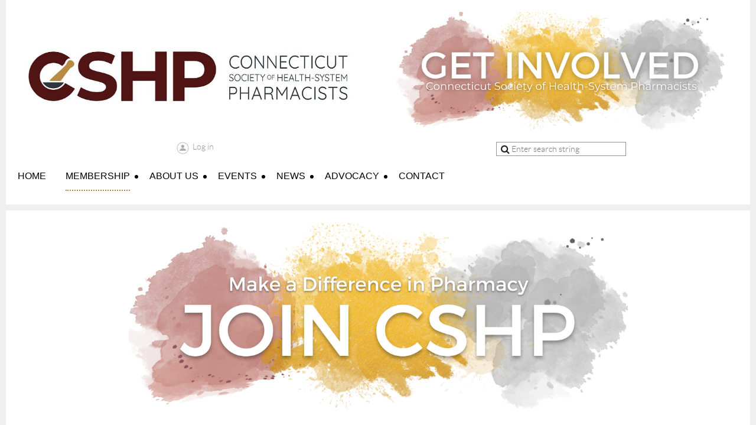

--- FILE ---
content_type: text/html; charset=utf-8
request_url: https://cshponline.org/Join-us
body_size: 13156
content:
<!DOCTYPE html>
<!--[if lt IE 7 ]><html lang="en" class="no-js ie6 "><![endif]-->
<!--[if IE 7 ]><html lang="en" class="no-js ie7 "> <![endif]-->
<!--[if IE 8 ]><html lang="en" class="no-js ie8 "> <![endif]-->
<!--[if IE 9 ]><html lang="en" class="no-js ie9 "><![endif]-->
<!--[if (gt IE 9)|!(IE)]><!--><html lang="en" class="no-js "> <!--<![endif]-->
  <head id="Head1">
		<link rel="stylesheet" type="text/css" href="https://kit-pro.fontawesome.com/releases/latest/css/pro.min.css" />
<meta name="viewport" content="width=device-width, initial-scale=1">
<link href="https://sf.wildapricot.org/BuiltTheme/showcase_teal.v3.0/current/c3a25a53/Styles/combined.css" rel="stylesheet" type="text/css" /><link href="https://cshponline.org/resources/theme/customStyles.css?t=638445610739950000" rel="stylesheet" type="text/css" /><link href="https://cshponline.org/resources/theme/user.css?t=638526870920000000" rel="stylesheet" type="text/css" /><link href="https://live-sf.wildapricot.org/WebUI/built9.12.1-8e232c8/scripts/public/react/index-84b33b4.css" rel="stylesheet" type="text/css" /><link href="https://live-sf.wildapricot.org/WebUI/built9.12.1-8e232c8/css/shared/ui/shared-ui-compiled.css" rel="stylesheet" type="text/css" /><script type="text/javascript" language="javascript" id="idJavaScriptEnvironment">var bonaPage_BuildVer='9.12.1-8e232c8';
var bonaPage_AdminBackendUrl = '/admin/';
var bonaPage_StatRes='https://live-sf.wildapricot.org/WebUI/';
var bonaPage_InternalPageType = { isUndefinedPage : false,isWebPage : true,isAdminPage : false,isDialogPage : false,isSystemPage : false,isErrorPage : false,isError404Page : false };
var bonaPage_PageView = { isAnonymousView : true,isMemberView : false,isAdminView : false };
var WidgetMode = 0;
var bonaPage_IsUserAnonymous = true;
var bonaPage_ThemeVer='c3a25a53638526870920000000638445610739950000'; var bonaPage_ThemeId = 'showcase_teal.v3.0'; var bonaPage_ThemeVersion = '3.0';
var bonaPage_id='1075371'; version_id='';
if (bonaPage_InternalPageType && (bonaPage_InternalPageType.isSystemPage || bonaPage_InternalPageType.isWebPage) && window.self !== window.top) { var success = true; try { var tmp = top.location.href; if (!tmp) { top.location = self.location; } } catch (err) { try { if (self != top) { top.location = self.location; } } catch (err) { try { if (self != top) { top = self; } success = false; } catch (err) { success = false; } } success = false; } if (!success) { window.onload = function() { document.open('text/html', 'replace'); document.write('<ht'+'ml><he'+'ad></he'+'ad><bo'+'dy><h1>Wrong document context!</h1></bo'+'dy></ht'+'ml>'); document.close(); } } }
try { function waMetricsGlobalHandler(args) { if (WA.topWindow.waMetricsOuterGlobalHandler && typeof(WA.topWindow.waMetricsOuterGlobalHandler) === 'function') { WA.topWindow.waMetricsOuterGlobalHandler(args); }}} catch(err) {}
 try { if (parent && parent.BonaPage) parent.BonaPage.implementBonaPage(window); } catch (err) { }
try { document.write('<style type="text/css"> .WaHideIfJSEnabled, .HideIfJSEnabled { display: none; } </style>'); } catch(err) {}
var bonaPage_WebPackRootPath = 'https://live-sf.wildapricot.org/WebUI/built9.12.1-8e232c8/scripts/public/react/';</script><script type="text/javascript" language="javascript" src="https://live-sf.wildapricot.org/WebUI/built9.12.1-8e232c8/scripts/shared/bonapagetop/bonapagetop-compiled.js" id="idBonaPageTop"></script><script type="text/javascript" language="javascript" src="https://live-sf.wildapricot.org/WebUI/built9.12.1-8e232c8/scripts/public/react/index-84b33b4.js" id="ReactPublicJs"></script><script type="text/javascript" language="javascript" src="https://live-sf.wildapricot.org/WebUI/built9.12.1-8e232c8/scripts/shared/ui/shared-ui-compiled.js" id="idSharedJs"></script><script type="text/javascript" language="javascript" src="https://live-sf.wildapricot.org/WebUI/built9.12.1-8e232c8/General.js" id=""></script><script type="text/javascript" language="javascript" src="https://sf.wildapricot.org/BuiltTheme/showcase_teal.v3.0/current/c3a25a53/Scripts/combined.js" id=""></script><title>Membership</title>
<link rel="search" type="application/opensearchdescription+xml" title="cshponline.org" href="/opensearch.ashx" /></head>
  <body id="PAGEID_1075371" class="publicContentView LayoutMain">
<div class="mLayout layoutMain state1" id="mLayout">
<!-- header zone -->
		<div class="zoneHeaderOuter zoneOuter">
			<div class="zoneHeader container_12">
				<div class="zoneHeaderInner zoneInner s1_grid_12 s2_grid_12 s3_grid_12">
<div id="id_Header" data-componentId="Header" class="WaPlaceHolder WaPlaceHolderHeader" style=""><div style="padding-top:0px;"><div id="id_ufLgnUu" data-componentId="ufLgnUu" class="WaLayoutContainerFirst" style=""><table cellspacing="0" cellpadding="0" class="WaLayoutTable" style=""><tr data-componentId="ufLgnUu_row" class="WaLayoutRow"><td id="id_gNyxIQy" data-componentId="gNyxIQy" class="WaLayoutItem" style="width:100%;"></td></tr></table> </div><div id="id_dT4GENY" data-componentId="dT4GENY" class="WaLayoutContainer" style=""><table cellspacing="0" cellpadding="0" class="WaLayoutTable" style=""><tr data-componentId="dT4GENY_row" class="WaLayoutRow"><td id="id_eKtwOpQ" data-componentId="eKtwOpQ" class="WaLayoutItem" style="width:50%;"><div id="id_zlfmWm8" class="WaLayoutPlaceHolder placeHolderContainer" data-componentId="zlfmWm8" style=""><div style=""><div id="id_DWtZGlq" class="WaGadgetFirst WaGadgetSlideshow  gadgetStyleNone" style="" data-componentId="DWtZGlq" ><script language="javascript">

	jq$(function(){

		var imgAmount = jq$('#camera_wrap_DWtZGlq > div').size();
		var cameraNavigation = ( imgAmount <= 1 ) ? false : false,
				cameraAutoAdvance = ( imgAmount <= 1 ) ? false : true;

		jq$('#camera_wrap_DWtZGlq').camera
		(
		  {
			componentId: 'DWtZGlq',
			thumbnails: true,
			loader: 'none',
			fx: 'simpleFade',
			time: (5*1000),
			transPeriod: (750),
			portrait: true,
			randomSlide: false,
			playPause: false,
			pauseOnClick: false,
			thumbnails: false,
			pagination: cameraNavigation,
			navigation: cameraNavigation,
			autoAdvance: cameraAutoAdvance,
			mobileAutoAdvance: cameraAutoAdvance,
			height: '200px'		  }
		);		
	});

</script>

	<div class="camera_wrap camera_charcoal_skin" id="camera_wrap_DWtZGlq">
<div data-link="/" data-src="https://cshponline.org/resources/SiteAlbums/logo/CSHPheader.jpeg" data-target="_blank" data-thumb="https://cshponline.org/resources/SiteAlbums/logo/CSHPheader.jpeg" data-title="">
    </div></div>
</div><div id="id_Y3YQQ4g" class="WaGadgetLast WaGadgetLoginForm  gadgetStyleNone" style="margin-top:0px;margin-right:0px;margin-bottom:0px;" data-componentId="Y3YQQ4g" ><div class="gadgetStyleBody " style=""  data-areaHeight="auto">
<div class="loginContainerWrapper alignCenter">
    <div class="loginContainerInnerWrapper">
      <a id="id_Y3YQQ4g_loginLink" class="loginLink">Log in</a>
      <div id="id_Y3YQQ4g_loginContainer" class="loginContainer orientationHorizontal">
        <div class="loginContainerForm orientationHorizontal oAuthIsfalse">
          <div class="loginContainerShadowBox">
            <form method="post" action="https://cshponline.org/Sys/Login" id="id_Y3YQQ4g_form" class="generalLoginBox"  data-disableInAdminMode="true">
<input type="hidden" name="ReturnUrl" id="id_Y3YQQ4g_returnUrl" value="">
              <input type="hidden" name="CurrentUrl" id="id_Y3YQQ4g_currentUrl" value="/Join-us">
              <input type="hidden" name="browserData" id="id_Y3YQQ4g_browserField">
              <div>
                <div class="loginUserName">
<div class="loginUserNameTextBox">
		<input name="email" type="text" maxlength="100" placeholder="Email"  id="id_Y3YQQ4g_userName" tabindex="1" class="emailTextBoxControl"/>
	</div>
</div><div class="loginPassword">
    <div class="loginPasswordTextBox">
		<div class="password-wrapper">
			<input 
				name="password" 
				type="password" 
placeholder="Password" 
				maxlength="50" 
				id="id_Y3YQQ4g_password" 
				tabindex="2" 
				class="passwordTextBoxControl" 
				autocomplete="off"
			/>
			<i class="fa fa-eye-slash toggle-password" toggle="#id_Y3YQQ4g_password"></i>
		</div>
    </div>
</div>
<script>
  if (!window.__passwordToggleInitialized) {
    window.__passwordToggleInitialized = true;

    $(document).ready(function () {
      $('.toggle-password').each(function () {
        const $icon = $(this);
        const selector = $icon.attr('toggle');
        if (!selector) return;

        const $input = selector.startsWith('#') ? $(selector) : $('#' + selector);
        if (!$input.length) return;

        $icon.on('click', function () {
          try {
            const inputEl = $input[0];
            const currentType = inputEl.getAttribute('type');

            if (currentType === 'password') {
              inputEl.setAttribute('type', 'text');
              $icon.removeClass('fa-eye-slash').addClass('fa-eye');
            } else {
              inputEl.setAttribute('type', 'password');
              $icon.removeClass('fa-eye').addClass('fa-eye-slash');
            }
          } catch (err) {
            console.warn('Password toggle error:', err.message);
          }
        });
      });
    });
  }
</script>
 
    <input id="g-recaptcha-invisible_Y3YQQ4g" name="g-recaptcha-invisible" value="recaptcha" type="hidden"/> 
    <div id="recapcha_placeholder_Y3YQQ4g" style="display:none"></div>
    <span id="idReCaptchaValidator_Y3YQQ4g" errorMessage="Please verify that you are not a robot" style="display:none" validatorType="method" ></span>
    <script>
        $("#idReCaptchaValidator_Y3YQQ4g").on( "wavalidate", function(event, validationResult) {
            if (grecaptcha.getResponse(widgetId_Y3YQQ4g).length == 0){
                grecaptcha.execute(widgetId_Y3YQQ4g);	
                validationResult.shouldStopValidation = true;
                return;
            }

            validationResult.result = true;
        });
  
            var widgetId_Y3YQQ4g;

            var onloadCallback_Y3YQQ4g = function() {
                // Renders the HTML element with id 'recapcha_placeholder_Y3YQQ4g' as a reCAPTCHA widget.
                // The id of the reCAPTCHA widget is assigned to 'widgetId_Y3YQQ4g'.
                widgetId_Y3YQQ4g = grecaptcha.render('recapcha_placeholder_Y3YQQ4g', {
                'sitekey' : '6LfmM_UhAAAAAJSHT-BwkAlQgN0mMViOmaK7oEIV',
                'size': 'invisible',
                'callback': function(){
                    document.getElementById('g-recaptcha-invisible_Y3YQQ4g').form.submit();
                },
                'theme' : 'light'
            });
        };
    </script>
	
    <script src="https://www.google.com/recaptcha/api.js?onload=onloadCallback_Y3YQQ4g&render=explicit" async defer></script>

 <div class="loginAction">
	<input type="submit" onclick="if (!WA.isWidgetMode && !browserInfo.clientCookiesEnabled()) {alert('Warning: browser cookies disabled. Please enable them to use this website.'); return false;}"  name="ctl03$ctl02$loginViewControl$loginControl$Login" value="Log in" id="id_Y3YQQ4g_loginAction"  tabindex="4" class="loginButton loginButtonControl"/>	
</div>  
              </div>
              <div>
                <div class="loginActionRememberMe"><input id="id_Y3YQQ4g_rememberMe" type="checkbox" name="rememberMe" tabindex="3" class="rememberMeCheckboxControl"/><label for="id_Y3YQQ4g_rememberMe">Remember me</label></div><div class="loginPasswordForgot">
		<a rel="nofollow" href="https://cshponline.org/Sys/ResetPasswordRequest">Forgot password</a>
	</div>
</div>
            </form></div>
        </div>
        </div>
    </div>
  </div>
  <script>
    jq$().ready(function() {
      var browserField = document.getElementById('id_Y3YQQ4g' + '_browserField');

      if (browserField) {
        browserField.value = browserInfo.getBrowserCapabilitiesData();
      }

      jq$('#id_Y3YQQ4g' + '_form').FormValidate();
      jq$('.WaGadgetLoginForm form').attr('data-disableInAdminMode', 'false');
    });
    
    jq$(document).ready(function() { new LoginBox({Id:'id_Y3YQQ4g'}); });  
  </script>  
  </div>
</div></div></div></td><td style="" data-componentId="eKtwOpQ_separator" class="WaLayoutSeparator"><div style="width: inherit;"></div></td><td id="id_joJstqr" data-componentId="joJstqr" class="WaLayoutItem" style="width:50%;"><div id="id_CyzFQuf" class="WaLayoutPlaceHolder placeHolderContainer" data-componentId="CyzFQuf" style=""><div style=""><div id="id_GcWFPIL" class="WaGadgetFirst WaGadgetSlideshow  gadgetStyleNone" style="" data-componentId="GcWFPIL" ><script language="javascript">

	jq$(function(){

		var imgAmount = jq$('#camera_wrap_GcWFPIL > div').size();
		var cameraNavigation = ( imgAmount <= 1 ) ? false : false,
				cameraAutoAdvance = ( imgAmount <= 1 ) ? false : true;

		jq$('#camera_wrap_GcWFPIL').camera
		(
		  {
			componentId: 'GcWFPIL',
			thumbnails: true,
			loader: 'none',
			fx: 'simpleFade',
			time: (5*1000),
			transPeriod: (750),
			portrait: true,
			randomSlide: false,
			playPause: false,
			pauseOnClick: false,
			thumbnails: false,
			pagination: cameraNavigation,
			navigation: cameraNavigation,
			autoAdvance: cameraAutoAdvance,
			mobileAutoAdvance: cameraAutoAdvance,
			height: '200px'		  }
		);		
	});

</script>

	<div class="camera_wrap camera_charcoal_skin" id="camera_wrap_GcWFPIL">
<div data-link="/Get-Involved" data-src="https://cshponline.org/resources/SiteAlbums/Home%20Page%20slideshow/GET%20INVOLVED%20CSHP.png" data-target="_self" data-thumb="https://cshponline.org/resources/SiteAlbums/Home%20Page%20slideshow/GET%20INVOLVED%20CSHP.png" data-title="">
    </div><div data-link="/JOIN-CSHP" data-src="https://cshponline.org/resources/SiteAlbums/Home%20Page%20slideshow/JOIN.png" data-target="_self" data-thumb="https://cshponline.org/resources/SiteAlbums/Home%20Page%20slideshow/JOIN.png" data-title="">
    </div><div data-link="/Articles" data-src="https://cshponline.org/resources/SiteAlbums/Home%20Page%20slideshow/PHARM%20NEWS.png" data-target="_self" data-thumb="https://cshponline.org/resources/SiteAlbums/Home%20Page%20slideshow/PHARM%20NEWS.png" data-title="">
    </div><div data-link="mailto:OFFICE@CSHPONLINE.ORG" data-src="https://cshponline.org/resources/SiteAlbums/Home%20Page%20slideshow/SOCIALS.png" data-target="_blank" data-thumb="https://cshponline.org/resources/SiteAlbums/Home%20Page%20slideshow/SOCIALS.png" data-title="">
    </div></div>
</div><div id="id_wJXCbK3" class="WaGadgetLast WaGadgetSiteSearch  gadgetStyleNone" style="" data-componentId="wJXCbK3" ><div class="gadgetStyleBody " style=""  data-areaHeight="auto">
<div class="searchBoxOuter alignCenter">
	<div class="searchBox">
<form method="post" action="https://cshponline.org/Sys/Search" id="id_wJXCbK3_form" class="generalSearchBox"  data-disableInAdminMode="true">
<span class="searchBoxFieldContainer"><input class="searchBoxField" type="text" name="searchString" id="idid_wJXCbK3_searchBox" value="" maxlength="300" autocomplete="off"  placeholder="Enter search string"></span>
<div class="autoSuggestionBox" id="idid_wJXCbK3_resultDiv"></div>
</form></div>
	</div>
	<script type="text/javascript">
		(function(){

			function init()
			{
				var model = {};
				model.gadgetId = 'idid_wJXCbK3';
				model.searchBoxId = 'idid_wJXCbK3_searchBox';
				model.resultDivId = 'idid_wJXCbK3_resultDiv';
				model.selectedTypes = '31';
				model.searchTemplate = 'https://cshponline.org/Sys/Search?q={0}&types={1}&page={2}';
				model.searchActionUrl = '/Sys/Search/DoSearch';
				model.GoToSearchPageTextTemplate = 'Search for &#39;{0}&#39;';
				model.autoSuggest = true;
				var WASiteSearch = new WASiteSearchGadget(model);
			}

			jq$(document).ready(init);
		}) ();
	</script>
</div>
</div></div></div></td></tr></table> </div><div id="id_yOhi7Wr" class="WaGadgetLast WaGadgetMenuHorizontal  menuStyle002" style="" data-componentId="yOhi7Wr" ><div class="menuInner">
	<ul class="firstLevel">
<li class=" ">
	<div class="item">
		<a href="https://cshponline.org/" title="Home"><span>Home</span></a>
</div>
</li>
	
<li class="sel dir">
	<div class="item">
		<a href="https://cshponline.org/Join-us" title="Membership"><span>Membership</span></a>
<ul class="secondLevel">
<li class=" ">
	<div class="item">
		<a href="https://cshponline.org/JOIN-CSHP" title="JOIN CSHP"><span>JOIN CSHP</span></a>
</div>
</li>
	
<li class=" ">
	<div class="item">
		<a href="https://cshponline.org/Member-benefits" title="Member benefits"><span>Member benefits</span></a>
</div>
</li>
	
<li class=" ">
	<div class="item">
		<a href="https://cshponline.org/Election" title="Election"><span>Election</span></a>
</div>
</li>
	
<li class=" ">
	<div class="item">
		<a href="https://cshponline.org/Get-Involved" title="Get Involved"><span>Get Involved</span></a>
</div>
</li>
	
<li class=" ">
	<div class="item">
		<a href="https://cshponline.org/Membership-Survey" title="Membership Survey"><span>Membership Survey</span></a>
</div>
</li>
	
</ul>
</div>
</li>
	
<li class=" dir">
	<div class="item">
		<a href="https://cshponline.org/ABOUT_US" title="About Us"><span>About Us</span></a>
<ul class="secondLevel">
<li class=" ">
	<div class="item">
		<a href="https://cshponline.org/Board-of-Directors" title="Board of Directors"><span>Board of Directors</span></a>
</div>
</li>
	
<li class=" ">
	<div class="item">
		<a href="https://cshponline.org/History" title="History"><span>History</span></a>
</div>
</li>
	
<li class=" ">
	<div class="item">
		<a href="https://cshponline.org/page-1075344" title="Pharmacy Technicians"><span>Pharmacy Technicians</span></a>
</div>
</li>
	
<li class=" ">
	<div class="item">
		<a href="https://cshponline.org/Industry" title="Industry Partners"><span>Industry Partners</span></a>
</div>
</li>
	
<li class=" ">
	<div class="item">
		<a href="https://cshponline.org/Chapters" title="Chapters"><span>Chapters</span></a>
</div>
</li>
	
<li class=" ">
	<div class="item">
		<a href="https://cshponline.org/Diversity-Equity-&amp;-Inclusion" title="Diversity, Equity &amp; Inclusion"><span>Diversity, Equity &amp; Inclusion</span></a>
</div>
</li>
	
</ul>
</div>
</li>
	
<li class=" dir">
	<div class="item">
		<a href="https://cshponline.org/Events" title="Events"><span>Events</span></a>
<ul class="secondLevel">
<li class=" ">
	<div class="item">
		<a href="https://cshponline.org/page-1075394" title="2026 New England Residency Conference"><span>2026 New England Residency Conference</span></a>
</div>
</li>
	
<li class=" ">
	<div class="item">
		<a href="https://cshponline.org/page-1075425" title="2026 Connecticut Compounding Conference"><span>2026 Connecticut Compounding Conference</span></a>
</div>
</li>
	
<li class=" ">
	<div class="item">
		<a href="https://cshponline.org/page-1075424" title="CPA/CSHP Pharmacy Day at the Capital"><span>CPA/CSHP Pharmacy Day at the Capital</span></a>
</div>
</li>
	
<li class=" ">
	<div class="item">
		<a href="https://cshponline.org/2026-holiday" title="2026 CSHP Holiday Party"><span>2026 CSHP Holiday Party</span></a>
</div>
</li>
	
<li class=" ">
	<div class="item">
		<a href="https://cshponline.org/2025-catch-the-wave" title="2025 Catch the Wave"><span>2025 Catch the Wave</span></a>
</div>
</li>
	
<li class=" ">
	<div class="item">
		<a href="https://cshponline.org/The-Great-8" title="2025 The Great Eight"><span>2025 The Great Eight</span></a>
</div>
</li>
	
<li class=" ">
	<div class="item">
		<a href="https://cshponline.org/CE-Events" title="CE Events"><span>CE Events</span></a>
</div>
</li>
	
</ul>
</div>
</li>
	
<li class=" dir">
	<div class="item">
		<a href="https://cshponline.org/Articles" title="News"><span>News</span></a>
<ul class="secondLevel">
<li class=" ">
	<div class="item">
		<a href="https://cshponline.org/Awards" title="Awards"><span>Awards</span></a>
</div>
</li>
	
<li class=" ">
	<div class="item">
		<a href="https://cshponline.org/page-1075352" title="Opportunities"><span>Opportunities</span></a>
</div>
</li>
	
</ul>
</div>
</li>
	
<li class=" dir">
	<div class="item">
		<a href="https://cshponline.org/Advocacy" title="Advocacy"><span>Advocacy</span></a>
<ul class="secondLevel">
<li class=" ">
	<div class="item">
		<a href="https://cshponline.org/page-1075347" title="Updates"><span>Updates</span></a>
</div>
</li>
	
</ul>
</div>
</li>
	
<li class=" ">
	<div class="item">
		<a href="https://cshponline.org/Contact" title="Contact"><span>Contact</span></a>
</div>
</li>
	
</ul>
</div>

<script type="text/javascript">
  if (window.WaMenuHorizontal) { new WaMenuHorizontal({ id: "id_yOhi7Wr" }); }
</script>
</div></div>
</div></div>
			</div>
		</div>
		<div class="zoneHeader1Outer zoneOuter">
			<div class="zoneHeader1 container_12">
				<div class="zoneHeader1Inner zoneInner s1_grid_12 s2_grid_12 s3_grid_12">
					<div class="color"></div>
</div>
			</div>
		</div>
		<div class="zoneHeader2Outer zoneOuter">
			<div class="zoneHeader12 container_12">
				<div class="zoneHeader2Inner zoneInner s1_grid_12 s2_grid_12 s3_grid_12">
<div id="id_Header2" data-componentId="Header2" class="WaPlaceHolder WaPlaceHolderHeader2" style=""><div style=""><div id="id_dwCOS4g" class="WaGadgetOnly WaGadgetContent  gadgetStyleNone" style="" data-componentId="dwCOS4g" ><div class="gadgetStyleBody gadgetContentEditableArea" style="" data-editableArea="0" data-areaHeight="auto">
<div align="center"><img src="/resources/Pictures/Join%20CSHP%20-%20make%20a%20difference%20in%20pharmacy.png" alt="" title="" border="0" width="845" height="317"></div></div>
</div></div>
</div></div>
			</div>
		</div>
		<!-- /header zone -->

<!-- content zone -->
	<div class="zoneContentOuter zoneOuter">
		<div class="zoneContent container_12">
			<div class="zoneContentInner s1_grid_12 s2_grid_12 s3_grid_12 zoneInner zoneRoundedCorners">
<div id="id_Content" data-componentId="Content" class="WaPlaceHolder WaPlaceHolderContent" style=""><div style=""><div id="id_yfP2x4B" data-componentId="yfP2x4B" class="WaLayoutContainerFirst" style=""><table cellspacing="0" cellpadding="0" class="WaLayoutTable" style=""><tr data-componentId="yfP2x4B_row" class="WaLayoutRow"><td id="id_wunqCQY" data-componentId="wunqCQY" class="WaLayoutItem" style="width:33%;"><div id="id_SoxqRIC" class="WaLayoutPlaceHolder placeHolderContainer" data-componentId="SoxqRIC" style=""><div style=""><div id="id_jILF9DB" class="WaGadgetOnly WaGadgetContent  gadgetStyleNone" style="" data-componentId="jILF9DB" ><div class="gadgetStyleBody gadgetContentEditableArea" style="" data-editableArea="0" data-areaHeight="auto">
<p align="center" style="line-height: 27px; margin-top: 1em !important;"><strong><a href="/Member-benefits" target="_blank"><font style="font-size: 24px;"><font color="#9E0B0F" face="Lato">MEMBERSHIP BENEFITS</font></font></a></strong></p>

<p align="center" style="line-height: 27px; margin-top: 1em !important;"><font face="Lato" style="font-size: 16px;"><font><span>&nbsp;<font>&#8226;&nbsp;</font></span>Professional Development&nbsp;<font>&#8226;&nbsp;</font></font><span>Networking<font>&nbsp;<span>&nbsp;<font>&#8226;&nbsp;</font></span><br></font></span><span><span>&nbsp;<font>&#8226;&nbsp;</font></span>Representation&nbsp;<font>&#8226;</font></span><font style="font-family: Lato;">&nbsp;</font><span>Communications/Information<span>&nbsp;<font>&#8226;&nbsp;</font></span><br></span><span><font>&#8226;&nbsp;</font></span>Leadership Opportunities&nbsp;<font>&#8226;&nbsp;</font>Service<span>&nbsp;<font>&#8226;&nbsp;</font></span></font></p>

<p align="center" style="line-height: 27px; margin-bottom: 0px !important;"><font face="Lato"><br></font></p>

<font face="Lato" color="#9e0b0f" style="font-size: 16px;"><div align="center"><a href="/Member-benefits" target="_blank"><font face="Lato" color="#9e0b0f">Click here to learn more about CSHP's many membership benefits!</font></a></div></font><p><br></p></div>
</div></div></div></td><td style="" data-componentId="wunqCQY_separator" class="WaLayoutSeparator"><div style="width: inherit;"></div></td><td id="id_CJGawWT" data-componentId="CJGawWT" class="WaLayoutItem" style="width:33%;"><div id="id_kHBActK" class="WaLayoutPlaceHolder placeHolderContainer" data-componentId="kHBActK" style=""><div style=""><div id="id_VGz1jDL" class="WaGadgetOnly WaGadgetContent  gadgetStyleNone" style="background-color:#E6E6E6;" data-componentId="VGz1jDL" ><div class="gadgetStyleBody gadgetContentEditableArea" style="padding-right:10px;padding-left:10px;" data-editableArea="0" data-areaHeight="auto">
<p align="center" style="line-height: 27px; margin-top: 1em !important;"><font style="font-size: 24px;" color="#9e0b0f"><strong><a href="/ABOUT_US" target="_blank"><font color="#9e0b0f" face="Lato">ABOUT US</font></a></strong></font></p>

<p style="line-height: 27px; margin-top: 1em !important; margin-bottom: 1em !important;" align="center"><font face="Lato">Connecticut Society of Health-System Pharmacists (CSHP) is the organization in Connecticut representing pharmacists, students, technicians, and associates with an interest in health-system pharmacy practice. Our mission is to advocate and support the practice of health-system pharmacy professionals to help people achieve optimal health outcomes.</font></p></div>
</div></div></div></td><td style="" data-componentId="CJGawWT_separator" class="WaLayoutSeparator"><div style="width: inherit;"></div></td><td id="id_j2QuthZ" data-componentId="j2QuthZ" class="WaLayoutItem" style="width:33%;"><div id="id_DIDJoqA" class="WaLayoutPlaceHolder placeHolderContainer" data-componentId="DIDJoqA" style=""><div style=""><div id="id_PXKIKCm" class="WaGadgetOnly WaGadgetContent  gadgetStyleNone" style="" data-componentId="PXKIKCm" ><div class="gadgetStyleBody gadgetContentEditableArea" style="" data-editableArea="0" data-areaHeight="auto">
<p style="line-height: 27px; margin-top: 1em !important;" align="center"><font><span><a href="/Get-Involved" target="_blank"><font><font color="#9E0B0F" face="Lato" style="font-size: 24px;"><strong style="">GET INVOLVED</strong></font></font></a></span></font></p>

<p style="line-height: 27px;" align="center"><font face="Lato" style="font-size: 16px;">T<font>he more involved you are, the greater the benefit of your membership.</font></font></p>

<p style="line-height: 27px;" align="center"><font color="#373737"><span><font color="#000000" face="Lato" style="font-size: 16px;"><span><span style="background-color: rgb(255, 255, 255);">There are many committees &amp; task forces that you may join to help acc<font style="font-size: 16px;">omplish all of CSHP's initiatives and execute a variety of activities.&nbsp;</font></span></span></font></span></font></p>

<p style="line-height: 27px;" align="center"><font><span style=""><font style="font-size: 16px;"><span style=""><span style=""><font style="font-size: 16px;"><a href="/Get-Involved" target="_blank" style=""><font color="#790000" face="Lato">Click here to join a committee or task force!</font></a></font></span></span></font></span></font></p>

<p style="line-height: 24px;"><br></p></div>
</div></div></div></td></tr></table> </div><div id="id_VaMvmsk" class="WaGadget WaGadgetContent  gadgetStyleNone" style="background-color:transparent;" data-componentId="VaMvmsk" ><div class="gadgetStyleBody gadgetContentEditableArea" style="" data-editableArea="0" data-areaHeight="auto">
<div align="center"><a href="/JOIN-CSHP" target="_blank"><strong><font style="font-size: 36px;" color="#9e0b0f">CLICK HERE TO JOIN CSHP!</font></strong></a></div></div>
</div><div id="id_HCgF2DS" class="WaGadget WaGadgetPhotoGallery  gadgetStyleNone" style="" data-componentId="HCgF2DS" ><div class="camera_wrap camera_charcoal_skin" id="idPhotoGalleryGadget_Data_HCgF2DS">
        <div data-link="" data-src="https://cshponline.org/resources/Pictures/2019%20CTW/--%20and%20Hania%20IMG_9820.jpg" data-target="" data-thumb="https://cshponline.org/resources/Pictures/2019%20CTW/--%20and%20Hania%20IMG_9820.jpg" data-title="">
    </div>
<!-- this is a workaround that needs to be changed to js like other theme templates --><div data-link="" data-src="https://cshponline.org/resources/Pictures/2019%20CTW/2020%20Board%20of%20Directors%20IMG_9936.jpg" data-target="" data-thumb="https://cshponline.org/resources/Pictures/2019%20CTW/2020%20Board%20of%20Directors%20IMG_9936.jpg" data-title="">
    </div>
<!-- this is a workaround that needs to be changed to js like other theme templates --><div data-link="" data-src="https://cshponline.org/resources/Pictures/2019%20CTW/2020%20Board%20Sworn%20in%20by%20Casey%20White%20IMG_9936.jpg" data-target="" data-thumb="https://cshponline.org/resources/Pictures/2019%20CTW/2020%20Board%20Sworn%20in%20by%20Casey%20White%20IMG_9936.jpg" data-title="">
    </div>
<!-- this is a workaround that needs to be changed to js like other theme templates --><div data-link="" data-src="https://cshponline.org/resources/Pictures/2019%20CTW/2020%20Pres,%20Pres-elect,%20Immed%20Past%20PresIMG_9919.jpg" data-target="" data-thumb="https://cshponline.org/resources/Pictures/2019%20CTW/2020%20Pres,%20Pres-elect,%20Immed%20Past%20PresIMG_9919.jpg" data-title="">
    </div>
<!-- this is a workaround that needs to be changed to js like other theme templates --><div data-link="" data-src="https://cshponline.org/resources/Pictures/2019%20CTW/Ahrang%20Sagune%20Gianna%20IMG_9743.jpg" data-target="" data-thumb="https://cshponline.org/resources/Pictures/2019%20CTW/Ahrang%20Sagune%20Gianna%20IMG_9743.jpg" data-title="">
    </div>
<!-- this is a workaround that needs to be changed to js like other theme templates --><div data-link="" data-src="https://cshponline.org/resources/Pictures/2019%20CTW/am%20registration%20staff%20IMG_9514.jpg" data-target="" data-thumb="https://cshponline.org/resources/Pictures/2019%20CTW/am%20registration%20staff%20IMG_9514.jpg" data-title="">
    </div>
<!-- this is a workaround that needs to be changed to js like other theme templates --><div data-link="" data-src="https://cshponline.org/resources/Pictures/2019%20CTW/Andrew%20_%20Nick%20IMG_9747.jpg" data-target="" data-thumb="https://cshponline.org/resources/Pictures/2019%20CTW/Andrew%20_%20Nick%20IMG_9747.jpg" data-title="">
    </div>
<!-- this is a workaround that needs to be changed to js like other theme templates --><div data-link="" data-src="https://cshponline.org/resources/Pictures/2019%20CTW/Bay,%20Amanda,%20Momee,%20Tom%20IMG_9621.jpg" data-target="" data-thumb="https://cshponline.org/resources/Pictures/2019%20CTW/Bay,%20Amanda,%20Momee,%20Tom%20IMG_9621.jpg" data-title="">
    </div>
<!-- this is a workaround that needs to be changed to js like other theme templates --><div data-link="" data-src="https://cshponline.org/resources/Pictures/2019%20CTW/Billy%20Nolan%20Pharm%20of%20the%20Year%20IMG_8480.jpg" data-target="" data-thumb="https://cshponline.org/resources/Pictures/2019%20CTW/Billy%20Nolan%20Pharm%20of%20the%20Year%20IMG_8480.jpg" data-title="">
    </div>
<!-- this is a workaround that needs to be changed to js like other theme templates --><div data-link="" data-src="https://cshponline.org/resources/Pictures/2019%20CTW/Bridgeport%20Hospital%20Staff%20IMG_0041.jpg" data-target="" data-thumb="https://cshponline.org/resources/Pictures/2019%20CTW/Bridgeport%20Hospital%20Staff%20IMG_0041.jpg" data-title="">
    </div>
<!-- this is a workaround that needs to be changed to js like other theme templates --><div data-link="" data-src="https://cshponline.org/resources/Pictures/2019%20CTW/Chelsey%20Quinlan%20at%20poster%20IMG_9691.jpg" data-target="" data-thumb="https://cshponline.org/resources/Pictures/2019%20CTW/Chelsey%20Quinlan%20at%20poster%20IMG_9691.jpg" data-title="">
    </div>
<!-- this is a workaround that needs to be changed to js like other theme templates --><div data-link="" data-src="https://cshponline.org/resources/Pictures/2019%20CTW/Colleen%20Teevan%20at%20GG%20on%20professional%20developmentIMG_0067.jpg" data-target="" data-thumb="https://cshponline.org/resources/Pictures/2019%20CTW/Colleen%20Teevan%20at%20GG%20on%20professional%20developmentIMG_0067.jpg" data-title="">
    </div>
<!-- this is a workaround that needs to be changed to js like other theme templates --><div data-link="" data-src="https://cshponline.org/resources/Pictures/2019%20CTW/Connor%20Thrall%20and%20Poster%20IMG_9683.jpg" data-target="" data-thumb="https://cshponline.org/resources/Pictures/2019%20CTW/Connor%20Thrall%20and%20Poster%20IMG_9683.jpg" data-title="">
    </div>
<!-- this is a workaround that needs to be changed to js like other theme templates --><div data-link="" data-src="https://cshponline.org/resources/Pictures/2019%20CTW/contest%20winner%20IMG_0100.jpg" data-target="" data-thumb="https://cshponline.org/resources/Pictures/2019%20CTW/contest%20winner%20IMG_0100.jpg" data-title="">
    </div>
<!-- this is a workaround that needs to be changed to js like other theme templates --><div data-link="" data-src="https://cshponline.org/resources/Pictures/2019%20CTW/contest%20winner%20IMG_0102.jpg" data-target="" data-thumb="https://cshponline.org/resources/Pictures/2019%20CTW/contest%20winner%20IMG_0102.jpg" data-title="">
    </div>
<!-- this is a workaround that needs to be changed to js like other theme templates --><div data-link="" data-src="https://cshponline.org/resources/Pictures/2019%20CTW/contest%20winner%20IMG_0110.jpg" data-target="" data-thumb="https://cshponline.org/resources/Pictures/2019%20CTW/contest%20winner%20IMG_0110.jpg" data-title="">
    </div>
<!-- this is a workaround that needs to be changed to js like other theme templates --><div data-link="" data-src="https://cshponline.org/resources/Pictures/2019%20CTW/contest%20winner%20IMG_0112.jpg" data-target="" data-thumb="https://cshponline.org/resources/Pictures/2019%20CTW/contest%20winner%20IMG_0112.jpg" data-title="">
    </div>
<!-- this is a workaround that needs to be changed to js like other theme templates --><div data-link="" data-src="https://cshponline.org/resources/Pictures/2019%20CTW/contest%20winner%20IMG_0115.jpg" data-target="" data-thumb="https://cshponline.org/resources/Pictures/2019%20CTW/contest%20winner%20IMG_0115.jpg" data-title="">
    </div>
<!-- this is a workaround that needs to be changed to js like other theme templates --><div data-link="" data-src="https://cshponline.org/resources/Pictures/2019%20CTW/contest%20winnerIMG_0104.jpg" data-target="" data-thumb="https://cshponline.org/resources/Pictures/2019%20CTW/contest%20winnerIMG_0104.jpg" data-title="">
    </div>
<!-- this is a workaround that needs to be changed to js like other theme templates --><div data-link="" data-src="https://cshponline.org/resources/Pictures/2019%20CTW/Corey%20DiNunno%20_%20poster%20IMG_9599.jpg" data-target="" data-thumb="https://cshponline.org/resources/Pictures/2019%20CTW/Corey%20DiNunno%20_%20poster%20IMG_9599.jpg" data-title="">
    </div>
<!-- this is a workaround that needs to be changed to js like other theme templates --><div data-link="" data-src="https://cshponline.org/resources/Pictures/2019%20CTW/CSL%20Behring%20exhibit%20IMG_9674.jpg" data-target="" data-thumb="https://cshponline.org/resources/Pictures/2019%20CTW/CSL%20Behring%20exhibit%20IMG_9674.jpg" data-title="">
    </div>
<!-- this is a workaround that needs to be changed to js like other theme templates --><div data-link="" data-src="https://cshponline.org/resources/Pictures/2019%20CTW/dessert%20buffet%20IMG_0092.jpg" data-target="" data-thumb="https://cshponline.org/resources/Pictures/2019%20CTW/dessert%20buffet%20IMG_0092.jpg" data-title="">
    </div>
<!-- this is a workaround that needs to be changed to js like other theme templates --><div data-link="" data-src="https://cshponline.org/resources/Pictures/2019%20CTW/desserts!%20IMG_0089.jpg" data-target="" data-thumb="https://cshponline.org/resources/Pictures/2019%20CTW/desserts!%20IMG_0089.jpg" data-title="">
    </div>
<!-- this is a workaround that needs to be changed to js like other theme templates --><div data-link="" data-src="https://cshponline.org/resources/Pictures/2019%20CTW/desserts!%20IMG_0091.jpg" data-target="" data-thumb="https://cshponline.org/resources/Pictures/2019%20CTW/desserts!%20IMG_0091.jpg" data-title="">
    </div>
<!-- this is a workaround that needs to be changed to js like other theme templates --><div data-link="" data-src="https://cshponline.org/resources/Pictures/2019%20CTW/diversity%20panelist%20IMG_9548.jpg" data-target="" data-thumb="https://cshponline.org/resources/Pictures/2019%20CTW/diversity%20panelist%20IMG_9548.jpg" data-title="">
    </div>
<!-- this is a workaround that needs to be changed to js like other theme templates --><div data-link="" data-src="https://cshponline.org/resources/Pictures/2019%20CTW/diversity%20panelists%20IMG_9551.jpg" data-target="" data-thumb="https://cshponline.org/resources/Pictures/2019%20CTW/diversity%20panelists%20IMG_9551.jpg" data-title="">
    </div>
<!-- this is a workaround that needs to be changed to js like other theme templates --><div data-link="" data-src="https://cshponline.org/resources/Pictures/2019%20CTW/Eileen%20Mydosh%20Chandra%20Cooper%20IMG_9792.jpg" data-target="" data-thumb="https://cshponline.org/resources/Pictures/2019%20CTW/Eileen%20Mydosh%20Chandra%20Cooper%20IMG_9792.jpg" data-title="">
    </div>
<!-- this is a workaround that needs to be changed to js like other theme templates --><div data-link="" data-src="https://cshponline.org/resources/Pictures/2019%20CTW/engaged%20audience%20in%20the%20lecture%20hall%20IMG_9587.jpg" data-target="" data-thumb="https://cshponline.org/resources/Pictures/2019%20CTW/engaged%20audience%20in%20the%20lecture%20hall%20IMG_9587.jpg" data-title="">
    </div>
<!-- this is a workaround that needs to be changed to js like other theme templates --><div data-link="" data-src="https://cshponline.org/resources/Pictures/2019%20CTW/GG%20Activity%20IMG_9804.jpg" data-target="" data-thumb="https://cshponline.org/resources/Pictures/2019%20CTW/GG%20Activity%20IMG_9804.jpg" data-title="">
    </div>
<!-- this is a workaround that needs to be changed to js like other theme templates --><div data-link="" data-src="https://cshponline.org/resources/Pictures/2019%20CTW/GG%20Activity%20IMG_9814.jpg" data-target="" data-thumb="https://cshponline.org/resources/Pictures/2019%20CTW/GG%20Activity%20IMG_9814.jpg" data-title="">
    </div>
<!-- this is a workaround that needs to be changed to js like other theme templates --><div data-link="" data-src="https://cshponline.org/resources/Pictures/2019%20CTW/GG%20discussion%20IMG_9812.jpg" data-target="" data-thumb="https://cshponline.org/resources/Pictures/2019%20CTW/GG%20discussion%20IMG_9812.jpg" data-title="">
    </div>
<!-- this is a workaround that needs to be changed to js like other theme templates --><div data-link="" data-src="https://cshponline.org/resources/Pictures/2019%20CTW/GG%20participants%20IMG_9806.jpg" data-target="" data-thumb="https://cshponline.org/resources/Pictures/2019%20CTW/GG%20participants%20IMG_9806.jpg" data-title="">
    </div>
<!-- this is a workaround that needs to be changed to js like other theme templates --><div data-link="" data-src="https://cshponline.org/resources/Pictures/2019%20CTW/GG%20speaker%20IMG_0085.jpg" data-target="" data-thumb="https://cshponline.org/resources/Pictures/2019%20CTW/GG%20speaker%20IMG_0085.jpg" data-title="">
    </div>
<!-- this is a workaround that needs to be changed to js like other theme templates --><div data-link="" data-src="https://cshponline.org/resources/Pictures/2019%20CTW/GG%20speaker%20IMG_9776.jpg" data-target="" data-thumb="https://cshponline.org/resources/Pictures/2019%20CTW/GG%20speaker%20IMG_9776.jpg" data-title="">
    </div>
<!-- this is a workaround that needs to be changed to js like other theme templates --><div data-link="" data-src="https://cshponline.org/resources/Pictures/2019%20CTW/Gianna%20Giron%20GG%20speaker%20IMG_9651.jpg" data-target="" data-thumb="https://cshponline.org/resources/Pictures/2019%20CTW/Gianna%20Giron%20GG%20speaker%20IMG_9651.jpg" data-title="">
    </div>
<!-- this is a workaround that needs to be changed to js like other theme templates --><div data-link="" data-src="https://cshponline.org/resources/Pictures/2019%20CTW/grand%20prize%20winner%20IMG_0116.jpg" data-target="" data-thumb="https://cshponline.org/resources/Pictures/2019%20CTW/grand%20prize%20winner%20IMG_0116.jpg" data-title="">
    </div>
<!-- this is a workaround that needs to be changed to js like other theme templates --><div data-link="" data-src="https://cshponline.org/resources/Pictures/2019%20CTW/Hania%20Akbar%20poster%20IMG_9830.jpg" data-target="" data-thumb="https://cshponline.org/resources/Pictures/2019%20CTW/Hania%20Akbar%20poster%20IMG_9830.jpg" data-title="">
    </div>
<!-- this is a workaround that needs to be changed to js like other theme templates --><div data-link="" data-src="https://cshponline.org/resources/Pictures/2019%20CTW/Heather%20Goodwin%20GG%20speaker%20IMG_9778.jpg" data-target="" data-thumb="https://cshponline.org/resources/Pictures/2019%20CTW/Heather%20Goodwin%20GG%20speaker%20IMG_9778.jpg" data-title="">
    </div>
<!-- this is a workaround that needs to be changed to js like other theme templates --><div data-link="" data-src="https://cshponline.org/resources/Pictures/2019%20CTW/Jack%20Malespini%20at%20his%20poster%20IMG_9598.jpg" data-target="" data-thumb="https://cshponline.org/resources/Pictures/2019%20CTW/Jack%20Malespini%20at%20his%20poster%20IMG_9598.jpg" data-title="">
    </div>
<!-- this is a workaround that needs to be changed to js like other theme templates --><div data-link="" data-src="https://cshponline.org/resources/Pictures/2019%20CTW/Jen%20and%20Don%20from%20Janssen%20IMG_9523.jpg" data-target="" data-thumb="https://cshponline.org/resources/Pictures/2019%20CTW/Jen%20and%20Don%20from%20Janssen%20IMG_9523.jpg" data-title="">
    </div>
<!-- this is a workaround that needs to be changed to js like other theme templates --><div data-link="" data-src="https://cshponline.org/resources/Pictures/2019%20CTW/Jose%20Scarpa%20and%20Agnes%20Zajac%20IMG_0008.jpg" data-target="" data-thumb="https://cshponline.org/resources/Pictures/2019%20CTW/Jose%20Scarpa%20and%20Agnes%20Zajac%20IMG_0008.jpg" data-title="">
    </div>
<!-- this is a workaround that needs to be changed to js like other theme templates --><div data-link="" data-src="https://cshponline.org/resources/Pictures/2019%20CTW/Julia%20Joseph%20and%20poster%20IMG_9618.jpg" data-target="" data-thumb="https://cshponline.org/resources/Pictures/2019%20CTW/Julia%20Joseph%20and%20poster%20IMG_9618.jpg" data-title="">
    </div>
<!-- this is a workaround that needs to be changed to js like other theme templates --><div data-link="" data-src="https://cshponline.org/resources/Pictures/2019%20CTW/Kasia%20Mounia%20IMG_9731.jpg" data-target="" data-thumb="https://cshponline.org/resources/Pictures/2019%20CTW/Kasia%20Mounia%20IMG_9731.jpg" data-title="">
    </div>
<!-- this is a workaround that needs to be changed to js like other theme templates --><div data-link="" data-src="https://cshponline.org/resources/Pictures/2019%20CTW/Laura%20Hobbs%20Marjorie%20Lazzare%20IMG_9664.jpg" data-target="" data-thumb="https://cshponline.org/resources/Pictures/2019%20CTW/Laura%20Hobbs%20Marjorie%20Lazzare%20IMG_9664.jpg" data-title="">
    </div>
<!-- this is a workaround that needs to be changed to js like other theme templates --><div data-link="" data-src="https://cshponline.org/resources/Pictures/2019%20CTW/LeeAnn%20Andy%20Marjorie%20IMG_9726.jpg" data-target="" data-thumb="https://cshponline.org/resources/Pictures/2019%20CTW/LeeAnn%20Andy%20Marjorie%20IMG_9726.jpg" data-title="">
    </div>
<!-- this is a workaround that needs to be changed to js like other theme templates --><div data-link="" data-src="https://cshponline.org/resources/Pictures/2019%20CTW/Lena%20DeVietro%20with%20Lisa%20DeGennaroIMG_9988.jpg" data-target="" data-thumb="https://cshponline.org/resources/Pictures/2019%20CTW/Lena%20DeVietro%20with%20Lisa%20DeGennaroIMG_9988.jpg" data-title="">
    </div>
<!-- this is a workaround that needs to be changed to js like other theme templates --><div data-link="" data-src="https://cshponline.org/resources/Pictures/2019%20CTW/Liz%20and%20Molly%20IMG_9961.jpg" data-target="" data-thumb="https://cshponline.org/resources/Pictures/2019%20CTW/Liz%20and%20Molly%20IMG_9961.jpg" data-title="">
    </div>
<!-- this is a workaround that needs to be changed to js like other theme templates --><div data-link="" data-src="https://cshponline.org/resources/Pictures/2019%20CTW/Liz%20Cohen%20and%20Agnes%20Zajac%20IMG_0020.jpg" data-target="" data-thumb="https://cshponline.org/resources/Pictures/2019%20CTW/Liz%20Cohen%20and%20Agnes%20Zajac%20IMG_0020.jpg" data-title="">
    </div>
<!-- this is a workaround that needs to be changed to js like other theme templates --><div data-link="" data-src="https://cshponline.org/resources/Pictures/2019%20CTW/Liz%20sworn%20in%20as%202020%20Pres%20IMG_9948.jpg" data-target="" data-thumb="https://cshponline.org/resources/Pictures/2019%20CTW/Liz%20sworn%20in%20as%202020%20Pres%20IMG_9948.jpg" data-title="">
    </div>
<!-- this is a workaround that needs to be changed to js like other theme templates --><div data-link="" data-src="https://cshponline.org/resources/Pictures/2019%20CTW/Lori%20Andreozzi%20Mike%20CulliganIMG_9702.jpg" data-target="" data-thumb="https://cshponline.org/resources/Pictures/2019%20CTW/Lori%20Andreozzi%20Mike%20CulliganIMG_9702.jpg" data-title="">
    </div>
<!-- this is a workaround that needs to be changed to js like other theme templates --><div data-link="" data-src="https://cshponline.org/resources/Pictures/2019%20CTW/Mallory%20Norman%20and%20poster%20IMG_9666.jpg" data-target="" data-thumb="https://cshponline.org/resources/Pictures/2019%20CTW/Mallory%20Norman%20and%20poster%20IMG_9666.jpg" data-title="">
    </div>
<!-- this is a workaround that needs to be changed to js like other theme templates --><div data-link="" data-src="https://cshponline.org/resources/Pictures/2019%20CTW/Mary%20Seyfried%20Sarah%20Kelly%20IMG_9738.jpg" data-target="" data-thumb="https://cshponline.org/resources/Pictures/2019%20CTW/Mary%20Seyfried%20Sarah%20Kelly%20IMG_9738.jpg" data-title="">
    </div>
<!-- this is a workaround that needs to be changed to js like other theme templates --><div data-link="" data-src="https://cshponline.org/resources/Pictures/2019%20CTW/Melanie%20Cullen%20Liz%20Cohen%20IMG_9699.jpg" data-target="" data-thumb="https://cshponline.org/resources/Pictures/2019%20CTW/Melanie%20Cullen%20Liz%20Cohen%20IMG_9699.jpg" data-title="">
    </div>
<!-- this is a workaround that needs to be changed to js like other theme templates --><div data-link="" data-src="https://cshponline.org/resources/Pictures/2019%20CTW/Mike%20Smith%20_%20Jose%20Scarpa%20IMG_9761.jpg" data-target="" data-thumb="https://cshponline.org/resources/Pictures/2019%20CTW/Mike%20Smith%20_%20Jose%20Scarpa%20IMG_9761.jpg" data-title="">
    </div>
<!-- this is a workaround that needs to be changed to js like other theme templates --><div data-link="" data-src="https://cshponline.org/resources/Pictures/2019%20CTW/Molly%20Leber%20with%20ASHP%20Speaker%20Casey%20White%20IMG_0039.jpg" data-target="" data-thumb="https://cshponline.org/resources/Pictures/2019%20CTW/Molly%20Leber%20with%20ASHP%20Speaker%20Casey%20White%20IMG_0039.jpg" data-title="">
    </div>
<!-- this is a workaround that needs to be changed to js like other theme templates --><div data-link="" data-src="https://cshponline.org/resources/Pictures/2019%20CTW/Mounia%20with%20Juls%20D&#39;Ambrosi%20IMG_9760.jpg" data-target="" data-thumb="https://cshponline.org/resources/Pictures/2019%20CTW/Mounia%20with%20Juls%20D&#39;Ambrosi%20IMG_9760.jpg" data-title="">
    </div>
<!-- this is a workaround that needs to be changed to js like other theme templates --><div data-link="" data-src="https://cshponline.org/resources/Pictures/2019%20CTW/Myla%20AndersonIMG_9784.jpg" data-target="" data-thumb="https://cshponline.org/resources/Pictures/2019%20CTW/Myla%20AndersonIMG_9784.jpg" data-title="">
    </div>
<!-- this is a workaround that needs to be changed to js like other theme templates --><div data-link="" data-src="https://cshponline.org/resources/Pictures/2019%20CTW/Nick%20Pugliese%20Matt%20Morrison%20IMG_9724.jpg" data-target="" data-thumb="https://cshponline.org/resources/Pictures/2019%20CTW/Nick%20Pugliese%20Matt%20Morrison%20IMG_9724.jpg" data-title="">
    </div>
<!-- this is a workaround that needs to be changed to js like other theme templates --><div data-link="" data-src="https://cshponline.org/resources/Pictures/2019%20CTW/passing%20the%20gavel%20IMG_9968.jpg" data-target="" data-thumb="https://cshponline.org/resources/Pictures/2019%20CTW/passing%20the%20gavel%20IMG_9968.jpg" data-title="">
    </div>
<!-- this is a workaround that needs to be changed to js like other theme templates --><div data-link="" data-src="https://cshponline.org/resources/Pictures/2019%20CTW/Phil%20Hritcko%20with%20honoree%20Nick%20Pugliese%20IMG_9996.jpg" data-target="" data-thumb="https://cshponline.org/resources/Pictures/2019%20CTW/Phil%20Hritcko%20with%20honoree%20Nick%20Pugliese%20IMG_9996.jpg" data-title="">
    </div>
<!-- this is a workaround that needs to be changed to js like other theme templates --><div data-link="" data-src="https://cshponline.org/resources/Pictures/2019%20CTW/poster%20viewing%20IMG_9676.jpg" data-target="" data-thumb="https://cshponline.org/resources/Pictures/2019%20CTW/poster%20viewing%20IMG_9676.jpg" data-title="">
    </div>
<!-- this is a workaround that needs to be changed to js like other theme templates --><div data-link="" data-src="https://cshponline.org/resources/Pictures/2019%20CTW/poster%20viewing%20IMG_9680.jpg" data-target="" data-thumb="https://cshponline.org/resources/Pictures/2019%20CTW/poster%20viewing%20IMG_9680.jpg" data-title="">
    </div>
<!-- this is a workaround that needs to be changed to js like other theme templates --><div data-link="" data-src="https://cshponline.org/resources/Pictures/2019%20CTW/poster%20viewing%20IMG_9689.jpg" data-target="" data-thumb="https://cshponline.org/resources/Pictures/2019%20CTW/poster%20viewing%20IMG_9689.jpg" data-title="">
    </div>
<!-- this is a workaround that needs to be changed to js like other theme templates --><div data-link="" data-src="https://cshponline.org/resources/Pictures/2019%20CTW/prize%20winner%20IMG_0096.jpg" data-target="" data-thumb="https://cshponline.org/resources/Pictures/2019%20CTW/prize%20winner%20IMG_0096.jpg" data-title="">
    </div>
<!-- this is a workaround that needs to be changed to js like other theme templates --><div data-link="" data-src="https://cshponline.org/resources/Pictures/2019%20CTW/Resident%20friends%20IMG_9755.jpg" data-target="" data-thumb="https://cshponline.org/resources/Pictures/2019%20CTW/Resident%20friends%20IMG_9755.jpg" data-title="">
    </div>
<!-- this is a workaround that needs to be changed to js like other theme templates --><div data-link="" data-src="https://cshponline.org/resources/Pictures/2019%20CTW/Residents%20GG%20IMG_9875.jpg" data-target="" data-thumb="https://cshponline.org/resources/Pictures/2019%20CTW/Residents%20GG%20IMG_9875.jpg" data-title="">
    </div>
<!-- this is a workaround that needs to be changed to js like other theme templates --><div data-link="" data-src="https://cshponline.org/resources/Pictures/2019%20CTW/residents%20IMG_9721.jpg" data-target="" data-thumb="https://cshponline.org/resources/Pictures/2019%20CTW/residents%20IMG_9721.jpg" data-title="">
    </div>
<!-- this is a workaround that needs to be changed to js like other theme templates --><div data-link="" data-src="https://cshponline.org/resources/Pictures/2019%20CTW/Residents%20IMG_9908.jpg" data-target="" data-thumb="https://cshponline.org/resources/Pictures/2019%20CTW/Residents%20IMG_9908.jpg" data-title="">
    </div>
<!-- this is a workaround that needs to be changed to js like other theme templates --><div data-link="" data-src="https://cshponline.org/resources/Pictures/2019%20CTW/Residents%20with%20preceptorsIMG_9885.jpg" data-target="" data-thumb="https://cshponline.org/resources/Pictures/2019%20CTW/Residents%20with%20preceptorsIMG_9885.jpg" data-title="">
    </div>
<!-- this is a workaround that needs to be changed to js like other theme templates --><div data-link="" data-src="https://cshponline.org/resources/Pictures/2019%20CTW/Sera%20McNutt%20Diversity%20Panel%20Moderator%20IMG_9546.jpg" data-target="" data-thumb="https://cshponline.org/resources/Pictures/2019%20CTW/Sera%20McNutt%20Diversity%20Panel%20Moderator%20IMG_9546.jpg" data-title="">
    </div>
<!-- this is a workaround that needs to be changed to js like other theme templates --><div data-link="" data-src="https://cshponline.org/resources/Pictures/2019%20CTW/Serge%20Toni%20Andy%20SerioIMG_9705.jpg" data-target="" data-thumb="https://cshponline.org/resources/Pictures/2019%20CTW/Serge%20Toni%20Andy%20SerioIMG_9705.jpg" data-title="">
    </div>
<!-- this is a workaround that needs to be changed to js like other theme templates --><div data-link="" data-src="https://cshponline.org/resources/Pictures/2019%20CTW/speaker%20James%20Lewis%20IMG_9631.jpg" data-target="" data-thumb="https://cshponline.org/resources/Pictures/2019%20CTW/speaker%20James%20Lewis%20IMG_9631.jpg" data-title="">
    </div>
<!-- this is a workaround that needs to be changed to js like other theme templates --><div data-link="" data-src="https://cshponline.org/resources/Pictures/2019%20CTW/Speaker%20M%20Dinnan%20on%20law%20IMG_0053.jpg" data-target="" data-thumb="https://cshponline.org/resources/Pictures/2019%20CTW/Speaker%20M%20Dinnan%20on%20law%20IMG_0053.jpg" data-title="">
    </div>
<!-- this is a workaround that needs to be changed to js like other theme templates --><div data-link="" data-src="https://cshponline.org/resources/Pictures/2019%20CTW/Speaker%20Mounia%20Belica%20_%20Pratibha%20from%20the%20VA%20IMG_9533.jpg" data-target="" data-thumb="https://cshponline.org/resources/Pictures/2019%20CTW/Speaker%20Mounia%20Belica%20_%20Pratibha%20from%20the%20VA%20IMG_9533.jpg" data-title="">
    </div>
<!-- this is a workaround that needs to be changed to js like other theme templates --><div data-link="" data-src="https://cshponline.org/resources/Pictures/2019%20CTW/Ted%20Hamilakis%20Tom%20Buckley%20Jack%20Malespini%20IMG_9803.jpg" data-target="" data-thumb="https://cshponline.org/resources/Pictures/2019%20CTW/Ted%20Hamilakis%20Tom%20Buckley%20Jack%20Malespini%20IMG_9803.jpg" data-title="">
    </div>
<!-- this is a workaround that needs to be changed to js like other theme templates --><div data-link="" data-src="https://cshponline.org/resources/Pictures/2019%20CTW/Teresa%20Papstein%20conference%20chair%20IMG_9539.jpg" data-target="" data-thumb="https://cshponline.org/resources/Pictures/2019%20CTW/Teresa%20Papstein%20conference%20chair%20IMG_9539.jpg" data-title="">
    </div>
<!-- this is a workaround that needs to be changed to js like other theme templates --><div data-link="" data-src="https://cshponline.org/resources/Pictures/2019%20CTW/Thinking%20of%20joining%20CSHP%20(1).png" data-target="" data-thumb="https://cshponline.org/resources/Pictures/2019%20CTW/Thinking%20of%20joining%20CSHP%20(1).png" data-title="">
    </div>
<!-- this is a workaround that needs to be changed to js like other theme templates --><div data-link="" data-src="https://cshponline.org/resources/Pictures/2019%20CTW/Thinking%20of%20joining%20CSHP.png" data-target="" data-thumb="https://cshponline.org/resources/Pictures/2019%20CTW/Thinking%20of%20joining%20CSHP.png" data-title="">
    </div>
<!-- this is a workaround that needs to be changed to js like other theme templates --><div data-link="" data-src="https://cshponline.org/resources/Pictures/2019%20CTW/thumbs%20up%20IMG_9844.jpg" data-target="" data-thumb="https://cshponline.org/resources/Pictures/2019%20CTW/thumbs%20up%20IMG_9844.jpg" data-title="">
    </div>
<!-- this is a workaround that needs to be changed to js like other theme templates --><div data-link="" data-src="https://cshponline.org/resources/Pictures/2019%20CTW/Tom%20Buckley%20Molly%20Leber%20IMG_9911%20-%20Copy.jpg" data-target="" data-thumb="https://cshponline.org/resources/Pictures/2019%20CTW/Tom%20Buckley%20Molly%20Leber%20IMG_9911%20-%20Copy.jpg" data-title="">
    </div>
<!-- this is a workaround that needs to be changed to js like other theme templates --><div data-link="" data-src="https://cshponline.org/resources/Pictures/2019%20CTW/Tom%20Webb%20_%20Cedric%20White%20at%20poster%20IMG_9606%20-%20Copy.jpg" data-target="" data-thumb="https://cshponline.org/resources/Pictures/2019%20CTW/Tom%20Webb%20_%20Cedric%20White%20at%20poster%20IMG_9606%20-%20Copy.jpg" data-title="">
    </div>
<!-- this is a workaround that needs to be changed to js like other theme templates --><div data-link="" data-src="https://cshponline.org/resources/Pictures/2019%20CTW/Will%20Wilson%20grand%20prize%20winner%20IMG_0118.jpg" data-target="" data-thumb="https://cshponline.org/resources/Pictures/2019%20CTW/Will%20Wilson%20grand%20prize%20winner%20IMG_0118.jpg" data-title="">
    </div>
<!-- this is a workaround that needs to be changed to js like other theme templates --><div data-link="" data-src="https://cshponline.org/resources/Pictures/2019%20CTW/Winning%20Backus%20Hospital%20Team%20IMG_0025%20-%20Copy.jpg" data-target="" data-thumb="https://cshponline.org/resources/Pictures/2019%20CTW/Winning%20Backus%20Hospital%20Team%20IMG_0025%20-%20Copy.jpg" data-title="">
    </div>
<!-- this is a workaround that needs to be changed to js like other theme templates --></div>

    <div id="idPhotoGalleryGadget_Container_HCgF2DS" class="photoGalleryGadgetContainer">
        <div tabindex="1" class="photoGalleryGadgetFocus"></div>
        <div class="containerPhotoOuter">
            <div class="containerPhotoInner"></div>
        </div>
        <div class="photoGalleryGadgetScrollElement">
            <div class="photoGalleryGadgetScrollBar">
                <div class="photoGalleryGadgetSlider">
                    <svg width="8px" height="14px" viewBox="0 0 8 14" xmlns="http://www.w3.org/2000/svg" >
                        <g id="Artboard" stroke="none" stroke-width="1" fill="none" fill-rule="evenodd" stroke-linecap="square" stroke-opacity="0.3">
                            <line x1="0.5" y1="0.5" x2="0.5" y2="13.5" id="Line-2" stroke="#FFFFFF"></line>
                            <line x1="4" y1="0.5" x2="4" y2="13.5" id="Line-2" stroke="#FFFFFF"></line>
                            <line x1="7.5" y1="0.5" x2="7.5" y2="13.5" id="Line-2" stroke="#FFFFFF"></line>
                        </g>
                    </svg>
                </div>
            </div>
        </div>
    </div>

    <script language="javascript">
        new PhotoGalleryGadget.PhotoGallery('HCgF2DS', '1', '9', '200', 'NumberOfThumbnails', 'Name');
    </script>

    </div><div id="id_oEjGTXz" class="WaGadget WaGadgetContent  gadgetStyleNone" style="" data-componentId="oEjGTXz" ><div class="gadgetStyleBody gadgetContentEditableArea" style="" data-editableArea="0" data-areaHeight="auto">
<p style="line-height: 22px; margin-top: 1em !important; margin-bottom: 0px !important;" align="center"><font face="Lato" style="font-size: 16px;"><span style=""><strong>CSHP Membership Term</strong></span><br>1 year beginning once application and payment has been processed. <br><span>Anytime of year is a good time to join CSHP!</span></font></p><p style="line-height: 22px; margin-top: 1em !important; margin-bottom: 0px !important;" align="center"><font face="Lato" style="font-size: 16px;"><strong>Renewing your membership? | Changing your membership level? |&nbsp; Updating your contact information/profile?</strong><br></font></p><p style="line-height: 22px; margin-bottom: 0px !important; margin-top: 0px;" align="center"><font face="Lato" style="font-size: 16px;">Log into your current listing using your primary email address on file.</font></p><p style="line-height: 22px; margin-bottom: 0px !important;" align="center"><font face="Lato" style="font-size: 16px;"><br></font></p><p style="line-height: 22px; margin-bottom: 0px !important;" align="center"><font face="Lato" style="font-size: 16px;"><strong>Membership lapsed?&nbsp;</strong></font></p><p style="line-height: 22px; margin-bottom: 0px; margin-top: 0px;" align="center"><font face="Lato" style="font-size: 16px;">Email the office at office@cshponline.org to reactivate your membership.</font></p><p style="line-height: 22px; margin-top: 0px; margin-bottom: 0px;" align="center"><font face="Lato" style="font-size: 16px;">Please do NOT create a new listing by filling out a new application.</font></p><p style="line-height: 22px; margin-bottom: 0px !important; margin-top: 0px;" align="center"><font face="Lato" style="font-size: 16px;"><br></font></p><p style="line-height: 22px; margin-top: 0px; margin-bottom: 0px;" align="center"><font face="Lato" style="font-size: 16px;"><strong>CSHP's automatic renewal feature</strong> </font></p><p style="line-height: 22px; margin-top: 0px; margin-bottom: 0px;" align="center"><font face="Lato"><span>All paid membership are defaulted to utilize the automatic renewal feature.</span></font></p><p style="line-height: 22px; margin-top: 0px; margin-bottom: 0px;" align="center"><font face="Lato" style="font-size: 16px;">To opt out of automatically renewing your membership, <font face="Lato" style="font-size: 16px;">after remitting payment,</font> navigate to the <font face="Lato">"MY PROFILE" page, click the "Stop Recurring Payment" button.</font></font></p><p style="line-height: 22px; margin-bottom: 0px !important; margin-top: 0px;" align="center"><font face="Lato" style="font-size: 16px;">You may remit payment via check by choosing to pay "offline" but note that your membership will not be activated until payment is received.</font></p><ul style="line-height: 22px; margin-top: 0px; margin-bottom: 0px !important;">
</ul>

<p><br></p></div>
</div><div id="id_qzo8YG8" class="WaGadgetLast WaGadgetContent  gadgetStyleNone" style="background-color:#CB902B;" data-componentId="qzo8YG8" ><div class="gadgetStyleBody gadgetContentEditableArea" style="" data-editableArea="0" data-areaHeight="auto">
<p align="center" style="margin-bottom: 0px !important;"><font face="Lato" style="font-size: 16px;"><strong><br></strong></font></p><p align="center" style="margin-bottom: 0px !important;"><font face="Lato" style="font-size: 16px;"><strong>As of August 26, 2022, the Connecticut Society of Health-System Pharmacists Board of Directors voted to amend the bylaws.</strong></font></p><p align="center" style="margin-top: 0px;"><span style=""><font face="Lato" style="font-size: 16px;"><em>
</em></font></span></p><p style="margin-bottom: 0px !important;" align="center"><font face="Lato" style="font-size: 16px;"><strong><em>Chapter I - Article IV. Period of Membership</em></strong></font></p><p style="margin-bottom: 0px !important;" align="center"><font face="Lato" style="font-size: 16px;"><em><strong></strong><strong>The period of membership shall be 12 months from the day of enrollment or renewal.</strong></em></font></p><p><font face="Lato" style="font-size: 16px;"><strong><br></strong></font></p></div>
</div></div>
</div></div>
		</div>
	</div>
	<!-- /content zone -->

<!-- footer zone -->
		<div class="zoneFooterOuter zoneOuter">
			<div class="zoneFooter container_12">
				<div class="zoneFooterInner zoneInner s1_grid_12 s2_grid_12 s3_grid_12 zoneRoundedCorners">
<div id="id_Footer" data-componentId="Footer" class="WaPlaceHolder WaPlaceHolderFooter" style=""><div style=""><div id="id_btAkrsO" class="WaGadgetFirst WaGadgetContent  gadgetStyleNone" style="" data-componentId="btAkrsO" ><div class="gadgetStyleBody gadgetContentEditableArea" style="" data-editableArea="0" data-areaHeight="auto">
<table width="99%" cellpadding="2" cellspacing="0" watable="1" class="contStyleExcSimpleTable" style="border-collapse: collapse; border-style: solid; border-width: 3px; border-color: rgb(153, 153, 153);" align="left" border="0">
  <tbody>
    <tr>
      <td style="border-style: solid; border-width: 3px; border-color: rgb(153, 153, 153);" valign="top" width="25%">
        <p><strong><font style="font-size: 12px;">MEMBERSHIP LEVELS</font></strong></p>
      </td>

      <td style="border-style: solid; border-width: 3px; border-color: rgb(153, 153, 153);" valign="top"><strong><font style="font-size: 12px;">&nbsp;DESCRIPTION</font></strong></td>
    <td style="border-style: solid; border-width: 3px; border-color: rgb(153, 153, 153);" width="" height="" align=""><strong><font style="font-size: 12px;">COST</font></strong></td></tr>

    <tr>
      <td style="border-style: solid; border-width: 1px; border-color: rgb(153, 153, 153);" valign="top" width="25%"><p><strong><font style="font-size: 12px;">Active Pharmacist</font></strong></p></td>

      <td style="border-style: solid; border-width: 1px 3px; border-color: rgb(153, 153, 153);" valign="top">
        <p><font style="font-size: 12px;">A licensed pharmacist currently practicing&nbsp;in a hospital or other organized health care setting.</font></p>

        <p><font style="font-size: 12px;">An individual actively engaged in the administration, planning, teaching or supervision of pharmaceutical services in a hospital or other organized health care setting including research and development settings supporting Connecticut health care.</font></p>
      </td>
    <td style="border-style: solid; border-width: 1px 3px; border-color: rgb(153, 153, 153);" width="" height="" align="center"><font style="font-size: 12px;">$100</font></td></tr>

    <tr>
      <td style="border-style: solid; border-width: 3px; border-color: rgb(153, 153, 153);" valign="top" width="25%"><p><strong><font style="font-size: 12px;">Associates</font></strong></p></td>

      <td style="border-style: solid; border-width: 3px; border-color: rgb(153, 153, 153);" valign="top"><p><font style="font-size: 12px;">Individuals who work for industry in a sales, marketing or administrative capacity and are NOT active pharmacists, pharmacy technicians or student members</font></p></td>
    <td style="border-style: solid; border-width: 3px; border-color: rgb(153, 153, 153);" width="" height="" align="center"><font style="font-size: 12px;">$125</font></td></tr>

    <tr>
      <td style="border-style: solid; border-width: 3px; border-color: rgb(153, 153, 153);" valign="top" width="25%"><p><strong><font style="font-size: 12px;">PharmTech&nbsp;</font></strong></p></td>

      <td style="border-style: solid; border-width: 3px; border-color: rgb(153, 153, 153);" valign="top"><font style="font-size: 12px;">Registered individuals who work closely with pharmacists to help prepare and distribute medications to patients</font></td>
    <td style="border-style: solid; border-width: 3px; border-color: rgb(153, 153, 153);" width="" height="" align="center"><font style="font-size: 12px;">$35&nbsp;</font></td></tr>

    <tr>
      <td style="border-style: solid; border-width: 3px; border-color: rgb(153, 153, 153);" valign="top" width="25%">
        <p><strong><font style="font-size: 12px;">Resident/Fellow:
<br>        Pharmacist PGY1</font></strong></p>
      </td>

      <td style="border-style: solid; border-width: 3px; border-color: rgb(153, 153, 153);" valign="top">
        <p><font style="font-size: 12px;">Individuals who are in their first&nbsp;year of p<font>ostgraduate</font> pharmacy residency training.</font></p>
      </td>
    <td style="border-style: solid; border-width: 3px; border-color: rgb(153, 153, 153);" width="" height="" align="center"><font style="font-size: 12px;">&nbsp;$40</font></td></tr>

    <tr>
      <td style="border-style: solid; border-width: 3px; border-color: rgb(153, 153, 153);" valign="top" width="25%">
        <p><font style="font-size: 12px;"><strong>Resident/Fellow:<br></strong><strong>Pharmacist PGY2</strong></font></p>
      </td>

      <td style="border-style: solid; border-width: 3px; border-color: rgb(153, 153, 153);" valign="top"><p><font><font style="font-size: 12px;">Individuals who are in their second year of p<font>ostgraduate</font> pharmacy residency training.</font></font></p></td>
    <td style="border-style: solid; border-width: 3px; border-color: rgb(153, 153, 153);" width="" height="" align="center"><font style="font-size: 12px;">&nbsp;$40</font></td></tr>

    <tr>
      <td style="border-style: solid; border-width: 3px; border-color: rgb(153, 153, 153);" valign="top" width="25%"><strong><font style="font-size: 12px;">Retired</font></strong></td>

      <td style="border-style: solid; border-width: 3px; border-color: rgb(153, 153, 153);" valign="top"><span><font style="font-size: 12px;">A retired licensed pharmacist or individual who has retired from a hospital or organized health care setting in the pharmacy field</font></span></td>
    <td style="border-style: solid; border-width: 3px; border-color: rgb(153, 153, 153);" width="" height="" align="center"><font style="font-size: 12px;">&nbsp;$35</font></td></tr>

    <tr>
      <td style="border-style: solid; border-width: 3px; border-color: rgb(153, 153, 153);" valign="top" width="25%"><strong><font style="font-size: 12px;">Student - PharmD Candidate</font></strong></td>

      <td style="border-style: solid; border-width: 3px; border-color: rgb(153, 153, 153);" valign="top">
        
<p><font style="font-size: 12px;">Individuals enrolled in undergraduate programs in an accredited college of pharmacy or graduate program in pharmacy.</font></p>

</td><td style="border-style: solid; border-width: 3px; border-color: rgb(153, 153, 153);" width="" height="" align="center"><font style="font-size: 12px;">&nbsp;FREE</font></td></tr></tbody></table><p><br></p></div>
</div><div id="id_EtLW4h2" class="WaGadgetLast WaGadgetContent  gadgetStyleNone" style="" data-componentId="EtLW4h2" ><div class="gadgetStyleBody gadgetContentEditableArea" style="" data-editableArea="0" data-areaHeight="auto">
<p align="center"><strong><font style="font-size: 36px;" color="#9e0b0f"><a href="/JOIN-CSHP" target="_blank"><font color="#9e0b0f">CLICK HERE TO JOIN CSHP!</font></a></font></strong><br></p></div>
</div></div>
</div></div>
			</div>
		</div>
		<div class="zoneFooter1Outer zoneOuter">
			<div class="zoneFooter1 container_12">
				<div class="zoneFooter1Inner zoneInner s1_grid_12 s2_grid_12 s3_grid_12">
<div id="id_Footer1" data-componentId="Footer1" class="WaPlaceHolder WaPlaceHolderFooter1" style="background-color:#FFFFFF;"><div style=""><div id="id_gqUUoL7" data-componentId="gqUUoL7" class="WaLayoutContainerFirst" style=""><table cellspacing="0" cellpadding="0" class="WaLayoutTable" style=""><tr data-componentId="gqUUoL7_row" class="WaLayoutRow"><td id="id_9mrloSc" data-componentId="9mrloSc" class="WaLayoutItem" style="width:50%;"><div id="id_jrEmHHv" class="WaLayoutPlaceHolder placeHolderContainer" data-componentId="jrEmHHv" style=""><div style=""><div id="id_GvSmzhv" class="WaGadgetFirst WaGadgetContent  gadgetStyleNone" style="margin-bottom:15px;" data-componentId="GvSmzhv" ><div class="gadgetStyleBody gadgetContentEditableArea" style="padding-top:5px;padding-bottom:0px;padding-left:10px;" data-editableArea="0" data-areaHeight="auto">
<h3><font color="#4f1514">About CSHP</font></h3></div>
</div><div id="id_j1pdFHJ" class="WaGadgetLast WaGadgetContent  gadgetStyleNone" style="" data-componentId="j1pdFHJ" ><div class="gadgetStyleBody gadgetContentEditableArea" style="padding-right:40px;padding-left:10px;" data-editableArea="0" data-areaHeight="auto">
<p style="line-height: 24px;"><font color="#4d4d4d" style="font-size: 16px;"><font><font>Since 1948, the Connecticut Society of Health-System Pharmacists has represent</font><font>ed</font><font> the  professional interests and provide</font><font>d</font><font> professional development for CT  pharmacists, educators and pharmacists in training.</font> </font></font><br></p></div>
</div></div></div></td><td style="" data-componentId="9mrloSc_separator" class="WaLayoutSeparator"><div style="width: inherit;"></div></td><td id="id_5nbFZoI" data-componentId="5nbFZoI" class="WaLayoutItem" style="width:50%;"><div id="id_xwWLfrN" class="WaLayoutPlaceHolder placeHolderContainer" data-componentId="xwWLfrN" style=""><div style=""><div id="id_OoyZsi6" class="WaGadgetFirst WaGadgetContent  gadgetStyleNone" style="margin-bottom:15px;" data-componentId="OoyZsi6" ><div class="gadgetStyleBody gadgetContentEditableArea" style="padding-top:5px;padding-bottom:0px;padding-left:10px;" data-editableArea="0" data-areaHeight="auto">
<h3 align="right"><font color="#4f1514">Contacts</font></h3></div>
</div><div id="id_PKC3PqQ" class="WaGadget WaGadgetContent  gadgetStyleNone" style="margin-bottom:10px;" data-componentId="PKC3PqQ" ><div class="gadgetStyleBody gadgetContentEditableArea" style="padding-bottom:0px;padding-left:10px;" data-editableArea="0" data-areaHeight="auto">
<p style="margin-bottom: 0px !important;"><font color="#4d4d4d" style="font-size: 16px;"><font color="#4d4d4d" style="font-size: 16px;"><font color="#000000"></font></font></font></p><p align="right" style="line-height: 24px; margin-bottom: 0px !important;"><span style="background-color: rgb(255, 255, 255);"><font color="#222222"></font></span></p><p align="right" style="line-height: 24px; margin-bottom: 0px !important;"><span style=""><font style=""></font></span></p><p style="line-height: 20px;" align="right"><font color="#4d4d4d" style="font-size: 16px;"><a href="mailto:office@cshponline.org">office@cshponline.org</a></font></p><p style="line-height: 20px;"><font>

</font></p><p align="right" style="line-height: 20px;"><font color="#000000">10 Executive Drive, Suite 205</font></p><p style="line-height: 20px;"><font>

</font></p><p align="right" style="line-height: 20px;"><font color="#000000">Farmington, CT 06032</font></p><p style="line-height: 20px;"><font>

</font></p><p align="right" style="line-height: 20px;"><font color="#000000"><font>Phone: 860-254-7222</font></font></p><p align="right" style="line-height: 20px;">CSHP is managed by Audience Development Strategies, an association management firm based in Farmington, CT.</p><p align="right" style="line-height: 24px; margin-bottom: 0px !important;"><font style="font-size: 16px;"><font style="font-size: 16px;"><font style=""><font style=""></font></font></font></font></p>

<div id="gtx-anchor" style="left: 0px; top: 3px; width: 217.96px; height: 65px; visibility: hidden; position: absolute;"></div>

<div id="gtx-anchor" style="left: 0px; top: 3px; width: 98.84px; height: 17px; visibility: hidden; position: absolute;"></div>

<form>
  
</form></div>
</div><div id="id_H7IRiyw" class="WaGadgetLast WaGadgetSocialProfile  gadgetStyleNone" style="margin-left:10px;" data-componentId="H7IRiyw" ><div class="gadgetStyleBody " style=""  data-areaHeight="auto">
<div class="socialProfileWrapper alignRight">
	<ul class="orientationHorizontal">
    <li>
				<a href="https://x.com/wildapricot" title="X" class="X" target="_blank"></a>
			</li>
<li>
				<a href="https://www.linkedin.com/company/connecticut-society-of-health-system-pharmacists/" title="LinkedIn" class="LinkedIn" target="_blank"></a>
			</li>
<li>
				<a href="https://www.instagram.com/CTsocietypharm/" title="Instagram" class="Instagram" target="_blank"></a>
			</li>
		
 
	</ul>
</div>
</div>
</div></div></div></td></tr></table> </div><div id="id_lajef3O" class="WaGadget WaGadgetContent  gadgetStyleNone" style="margin-right:20px;margin-left:20px;background-color:#B88944;height:1px;" data-componentId="lajef3O" ><div class="gadgetStyleBody gadgetContentEditableArea" style="" data-editableArea="0" data-areaHeight="auto">
<p><br></p></div>
<script type="text/javascript">if (window.WA) { new WaContentGadgetResizer({ id: 'id_lajef3O' }); }</script>
</div><div id="id_7ZUFm8r" class="WaGadgetLast WaGadgetContent  gadgetStyleNone" style="" data-componentId="7ZUFm8r" ><div class="gadgetStyleBody gadgetContentEditableArea" style="padding-left:10px;" data-editableArea="0" data-areaHeight="auto">
<font style="font-size: 16px;" color="#4D4D4D">Copyright ©&nbsp;<font color="#4D4D4D" style="font-size: 16px;"><font><font>Connecticut Society of Health-System Pharmacists</font></font></font></font></div>
</div></div>
</div></div>
			</div>
		</div>
		<!-- /footer zone -->
		
		<!-- branding zone -->
<div class="zoneBrandingOuter zoneOuter">
			<div class="zoneBranding container_12">
				<div class="zoneBrandingInner zoneInner s1_grid_12 s2_grid_12 s3_grid_12">
<div id="idFooterPoweredByContainer">
	<span id="idFooterPoweredByWA">
Powered by <a href="http://www.wildapricot.com" target="_blank">Wild Apricot</a> Membership Software</span>
</div>
</div>
			</div>
		</div>
<!-- /branding zone -->
<div id="idCustomJsContainer" class="cnCustomJsContainer">
<!-- Global site tag (gtag.js) - Google Analytics -->
<script async src="https://www.googletagmanager.com/gtag/js?id=UA-32116161-1">
try
{
    
}
catch(err)
{}</script>
<script>
try
{
    
  window.dataLayer = window.dataLayer || [];
  function gtag(){dataLayer.push(arguments);}
  gtag('js', new Date());

  gtag('config', 'UA-32116161-1');

}
catch(err)
{}</script>
</div>
</div></body>
</html>
<script type="text/javascript">if (window.BonaPage && BonaPage.setPageState) { BonaPage.setPageState(BonaPage.PAGE_PARSED); }</script>

--- FILE ---
content_type: text/html; charset=utf-8
request_url: https://www.google.com/recaptcha/api2/anchor?ar=1&k=6LfmM_UhAAAAAJSHT-BwkAlQgN0mMViOmaK7oEIV&co=aHR0cHM6Ly9jc2hwb25saW5lLm9yZzo0NDM.&hl=en&v=PoyoqOPhxBO7pBk68S4YbpHZ&theme=light&size=invisible&anchor-ms=20000&execute-ms=30000&cb=lzfiy68abqen
body_size: 49482
content:
<!DOCTYPE HTML><html dir="ltr" lang="en"><head><meta http-equiv="Content-Type" content="text/html; charset=UTF-8">
<meta http-equiv="X-UA-Compatible" content="IE=edge">
<title>reCAPTCHA</title>
<style type="text/css">
/* cyrillic-ext */
@font-face {
  font-family: 'Roboto';
  font-style: normal;
  font-weight: 400;
  font-stretch: 100%;
  src: url(//fonts.gstatic.com/s/roboto/v48/KFO7CnqEu92Fr1ME7kSn66aGLdTylUAMa3GUBHMdazTgWw.woff2) format('woff2');
  unicode-range: U+0460-052F, U+1C80-1C8A, U+20B4, U+2DE0-2DFF, U+A640-A69F, U+FE2E-FE2F;
}
/* cyrillic */
@font-face {
  font-family: 'Roboto';
  font-style: normal;
  font-weight: 400;
  font-stretch: 100%;
  src: url(//fonts.gstatic.com/s/roboto/v48/KFO7CnqEu92Fr1ME7kSn66aGLdTylUAMa3iUBHMdazTgWw.woff2) format('woff2');
  unicode-range: U+0301, U+0400-045F, U+0490-0491, U+04B0-04B1, U+2116;
}
/* greek-ext */
@font-face {
  font-family: 'Roboto';
  font-style: normal;
  font-weight: 400;
  font-stretch: 100%;
  src: url(//fonts.gstatic.com/s/roboto/v48/KFO7CnqEu92Fr1ME7kSn66aGLdTylUAMa3CUBHMdazTgWw.woff2) format('woff2');
  unicode-range: U+1F00-1FFF;
}
/* greek */
@font-face {
  font-family: 'Roboto';
  font-style: normal;
  font-weight: 400;
  font-stretch: 100%;
  src: url(//fonts.gstatic.com/s/roboto/v48/KFO7CnqEu92Fr1ME7kSn66aGLdTylUAMa3-UBHMdazTgWw.woff2) format('woff2');
  unicode-range: U+0370-0377, U+037A-037F, U+0384-038A, U+038C, U+038E-03A1, U+03A3-03FF;
}
/* math */
@font-face {
  font-family: 'Roboto';
  font-style: normal;
  font-weight: 400;
  font-stretch: 100%;
  src: url(//fonts.gstatic.com/s/roboto/v48/KFO7CnqEu92Fr1ME7kSn66aGLdTylUAMawCUBHMdazTgWw.woff2) format('woff2');
  unicode-range: U+0302-0303, U+0305, U+0307-0308, U+0310, U+0312, U+0315, U+031A, U+0326-0327, U+032C, U+032F-0330, U+0332-0333, U+0338, U+033A, U+0346, U+034D, U+0391-03A1, U+03A3-03A9, U+03B1-03C9, U+03D1, U+03D5-03D6, U+03F0-03F1, U+03F4-03F5, U+2016-2017, U+2034-2038, U+203C, U+2040, U+2043, U+2047, U+2050, U+2057, U+205F, U+2070-2071, U+2074-208E, U+2090-209C, U+20D0-20DC, U+20E1, U+20E5-20EF, U+2100-2112, U+2114-2115, U+2117-2121, U+2123-214F, U+2190, U+2192, U+2194-21AE, U+21B0-21E5, U+21F1-21F2, U+21F4-2211, U+2213-2214, U+2216-22FF, U+2308-230B, U+2310, U+2319, U+231C-2321, U+2336-237A, U+237C, U+2395, U+239B-23B7, U+23D0, U+23DC-23E1, U+2474-2475, U+25AF, U+25B3, U+25B7, U+25BD, U+25C1, U+25CA, U+25CC, U+25FB, U+266D-266F, U+27C0-27FF, U+2900-2AFF, U+2B0E-2B11, U+2B30-2B4C, U+2BFE, U+3030, U+FF5B, U+FF5D, U+1D400-1D7FF, U+1EE00-1EEFF;
}
/* symbols */
@font-face {
  font-family: 'Roboto';
  font-style: normal;
  font-weight: 400;
  font-stretch: 100%;
  src: url(//fonts.gstatic.com/s/roboto/v48/KFO7CnqEu92Fr1ME7kSn66aGLdTylUAMaxKUBHMdazTgWw.woff2) format('woff2');
  unicode-range: U+0001-000C, U+000E-001F, U+007F-009F, U+20DD-20E0, U+20E2-20E4, U+2150-218F, U+2190, U+2192, U+2194-2199, U+21AF, U+21E6-21F0, U+21F3, U+2218-2219, U+2299, U+22C4-22C6, U+2300-243F, U+2440-244A, U+2460-24FF, U+25A0-27BF, U+2800-28FF, U+2921-2922, U+2981, U+29BF, U+29EB, U+2B00-2BFF, U+4DC0-4DFF, U+FFF9-FFFB, U+10140-1018E, U+10190-1019C, U+101A0, U+101D0-101FD, U+102E0-102FB, U+10E60-10E7E, U+1D2C0-1D2D3, U+1D2E0-1D37F, U+1F000-1F0FF, U+1F100-1F1AD, U+1F1E6-1F1FF, U+1F30D-1F30F, U+1F315, U+1F31C, U+1F31E, U+1F320-1F32C, U+1F336, U+1F378, U+1F37D, U+1F382, U+1F393-1F39F, U+1F3A7-1F3A8, U+1F3AC-1F3AF, U+1F3C2, U+1F3C4-1F3C6, U+1F3CA-1F3CE, U+1F3D4-1F3E0, U+1F3ED, U+1F3F1-1F3F3, U+1F3F5-1F3F7, U+1F408, U+1F415, U+1F41F, U+1F426, U+1F43F, U+1F441-1F442, U+1F444, U+1F446-1F449, U+1F44C-1F44E, U+1F453, U+1F46A, U+1F47D, U+1F4A3, U+1F4B0, U+1F4B3, U+1F4B9, U+1F4BB, U+1F4BF, U+1F4C8-1F4CB, U+1F4D6, U+1F4DA, U+1F4DF, U+1F4E3-1F4E6, U+1F4EA-1F4ED, U+1F4F7, U+1F4F9-1F4FB, U+1F4FD-1F4FE, U+1F503, U+1F507-1F50B, U+1F50D, U+1F512-1F513, U+1F53E-1F54A, U+1F54F-1F5FA, U+1F610, U+1F650-1F67F, U+1F687, U+1F68D, U+1F691, U+1F694, U+1F698, U+1F6AD, U+1F6B2, U+1F6B9-1F6BA, U+1F6BC, U+1F6C6-1F6CF, U+1F6D3-1F6D7, U+1F6E0-1F6EA, U+1F6F0-1F6F3, U+1F6F7-1F6FC, U+1F700-1F7FF, U+1F800-1F80B, U+1F810-1F847, U+1F850-1F859, U+1F860-1F887, U+1F890-1F8AD, U+1F8B0-1F8BB, U+1F8C0-1F8C1, U+1F900-1F90B, U+1F93B, U+1F946, U+1F984, U+1F996, U+1F9E9, U+1FA00-1FA6F, U+1FA70-1FA7C, U+1FA80-1FA89, U+1FA8F-1FAC6, U+1FACE-1FADC, U+1FADF-1FAE9, U+1FAF0-1FAF8, U+1FB00-1FBFF;
}
/* vietnamese */
@font-face {
  font-family: 'Roboto';
  font-style: normal;
  font-weight: 400;
  font-stretch: 100%;
  src: url(//fonts.gstatic.com/s/roboto/v48/KFO7CnqEu92Fr1ME7kSn66aGLdTylUAMa3OUBHMdazTgWw.woff2) format('woff2');
  unicode-range: U+0102-0103, U+0110-0111, U+0128-0129, U+0168-0169, U+01A0-01A1, U+01AF-01B0, U+0300-0301, U+0303-0304, U+0308-0309, U+0323, U+0329, U+1EA0-1EF9, U+20AB;
}
/* latin-ext */
@font-face {
  font-family: 'Roboto';
  font-style: normal;
  font-weight: 400;
  font-stretch: 100%;
  src: url(//fonts.gstatic.com/s/roboto/v48/KFO7CnqEu92Fr1ME7kSn66aGLdTylUAMa3KUBHMdazTgWw.woff2) format('woff2');
  unicode-range: U+0100-02BA, U+02BD-02C5, U+02C7-02CC, U+02CE-02D7, U+02DD-02FF, U+0304, U+0308, U+0329, U+1D00-1DBF, U+1E00-1E9F, U+1EF2-1EFF, U+2020, U+20A0-20AB, U+20AD-20C0, U+2113, U+2C60-2C7F, U+A720-A7FF;
}
/* latin */
@font-face {
  font-family: 'Roboto';
  font-style: normal;
  font-weight: 400;
  font-stretch: 100%;
  src: url(//fonts.gstatic.com/s/roboto/v48/KFO7CnqEu92Fr1ME7kSn66aGLdTylUAMa3yUBHMdazQ.woff2) format('woff2');
  unicode-range: U+0000-00FF, U+0131, U+0152-0153, U+02BB-02BC, U+02C6, U+02DA, U+02DC, U+0304, U+0308, U+0329, U+2000-206F, U+20AC, U+2122, U+2191, U+2193, U+2212, U+2215, U+FEFF, U+FFFD;
}
/* cyrillic-ext */
@font-face {
  font-family: 'Roboto';
  font-style: normal;
  font-weight: 500;
  font-stretch: 100%;
  src: url(//fonts.gstatic.com/s/roboto/v48/KFO7CnqEu92Fr1ME7kSn66aGLdTylUAMa3GUBHMdazTgWw.woff2) format('woff2');
  unicode-range: U+0460-052F, U+1C80-1C8A, U+20B4, U+2DE0-2DFF, U+A640-A69F, U+FE2E-FE2F;
}
/* cyrillic */
@font-face {
  font-family: 'Roboto';
  font-style: normal;
  font-weight: 500;
  font-stretch: 100%;
  src: url(//fonts.gstatic.com/s/roboto/v48/KFO7CnqEu92Fr1ME7kSn66aGLdTylUAMa3iUBHMdazTgWw.woff2) format('woff2');
  unicode-range: U+0301, U+0400-045F, U+0490-0491, U+04B0-04B1, U+2116;
}
/* greek-ext */
@font-face {
  font-family: 'Roboto';
  font-style: normal;
  font-weight: 500;
  font-stretch: 100%;
  src: url(//fonts.gstatic.com/s/roboto/v48/KFO7CnqEu92Fr1ME7kSn66aGLdTylUAMa3CUBHMdazTgWw.woff2) format('woff2');
  unicode-range: U+1F00-1FFF;
}
/* greek */
@font-face {
  font-family: 'Roboto';
  font-style: normal;
  font-weight: 500;
  font-stretch: 100%;
  src: url(//fonts.gstatic.com/s/roboto/v48/KFO7CnqEu92Fr1ME7kSn66aGLdTylUAMa3-UBHMdazTgWw.woff2) format('woff2');
  unicode-range: U+0370-0377, U+037A-037F, U+0384-038A, U+038C, U+038E-03A1, U+03A3-03FF;
}
/* math */
@font-face {
  font-family: 'Roboto';
  font-style: normal;
  font-weight: 500;
  font-stretch: 100%;
  src: url(//fonts.gstatic.com/s/roboto/v48/KFO7CnqEu92Fr1ME7kSn66aGLdTylUAMawCUBHMdazTgWw.woff2) format('woff2');
  unicode-range: U+0302-0303, U+0305, U+0307-0308, U+0310, U+0312, U+0315, U+031A, U+0326-0327, U+032C, U+032F-0330, U+0332-0333, U+0338, U+033A, U+0346, U+034D, U+0391-03A1, U+03A3-03A9, U+03B1-03C9, U+03D1, U+03D5-03D6, U+03F0-03F1, U+03F4-03F5, U+2016-2017, U+2034-2038, U+203C, U+2040, U+2043, U+2047, U+2050, U+2057, U+205F, U+2070-2071, U+2074-208E, U+2090-209C, U+20D0-20DC, U+20E1, U+20E5-20EF, U+2100-2112, U+2114-2115, U+2117-2121, U+2123-214F, U+2190, U+2192, U+2194-21AE, U+21B0-21E5, U+21F1-21F2, U+21F4-2211, U+2213-2214, U+2216-22FF, U+2308-230B, U+2310, U+2319, U+231C-2321, U+2336-237A, U+237C, U+2395, U+239B-23B7, U+23D0, U+23DC-23E1, U+2474-2475, U+25AF, U+25B3, U+25B7, U+25BD, U+25C1, U+25CA, U+25CC, U+25FB, U+266D-266F, U+27C0-27FF, U+2900-2AFF, U+2B0E-2B11, U+2B30-2B4C, U+2BFE, U+3030, U+FF5B, U+FF5D, U+1D400-1D7FF, U+1EE00-1EEFF;
}
/* symbols */
@font-face {
  font-family: 'Roboto';
  font-style: normal;
  font-weight: 500;
  font-stretch: 100%;
  src: url(//fonts.gstatic.com/s/roboto/v48/KFO7CnqEu92Fr1ME7kSn66aGLdTylUAMaxKUBHMdazTgWw.woff2) format('woff2');
  unicode-range: U+0001-000C, U+000E-001F, U+007F-009F, U+20DD-20E0, U+20E2-20E4, U+2150-218F, U+2190, U+2192, U+2194-2199, U+21AF, U+21E6-21F0, U+21F3, U+2218-2219, U+2299, U+22C4-22C6, U+2300-243F, U+2440-244A, U+2460-24FF, U+25A0-27BF, U+2800-28FF, U+2921-2922, U+2981, U+29BF, U+29EB, U+2B00-2BFF, U+4DC0-4DFF, U+FFF9-FFFB, U+10140-1018E, U+10190-1019C, U+101A0, U+101D0-101FD, U+102E0-102FB, U+10E60-10E7E, U+1D2C0-1D2D3, U+1D2E0-1D37F, U+1F000-1F0FF, U+1F100-1F1AD, U+1F1E6-1F1FF, U+1F30D-1F30F, U+1F315, U+1F31C, U+1F31E, U+1F320-1F32C, U+1F336, U+1F378, U+1F37D, U+1F382, U+1F393-1F39F, U+1F3A7-1F3A8, U+1F3AC-1F3AF, U+1F3C2, U+1F3C4-1F3C6, U+1F3CA-1F3CE, U+1F3D4-1F3E0, U+1F3ED, U+1F3F1-1F3F3, U+1F3F5-1F3F7, U+1F408, U+1F415, U+1F41F, U+1F426, U+1F43F, U+1F441-1F442, U+1F444, U+1F446-1F449, U+1F44C-1F44E, U+1F453, U+1F46A, U+1F47D, U+1F4A3, U+1F4B0, U+1F4B3, U+1F4B9, U+1F4BB, U+1F4BF, U+1F4C8-1F4CB, U+1F4D6, U+1F4DA, U+1F4DF, U+1F4E3-1F4E6, U+1F4EA-1F4ED, U+1F4F7, U+1F4F9-1F4FB, U+1F4FD-1F4FE, U+1F503, U+1F507-1F50B, U+1F50D, U+1F512-1F513, U+1F53E-1F54A, U+1F54F-1F5FA, U+1F610, U+1F650-1F67F, U+1F687, U+1F68D, U+1F691, U+1F694, U+1F698, U+1F6AD, U+1F6B2, U+1F6B9-1F6BA, U+1F6BC, U+1F6C6-1F6CF, U+1F6D3-1F6D7, U+1F6E0-1F6EA, U+1F6F0-1F6F3, U+1F6F7-1F6FC, U+1F700-1F7FF, U+1F800-1F80B, U+1F810-1F847, U+1F850-1F859, U+1F860-1F887, U+1F890-1F8AD, U+1F8B0-1F8BB, U+1F8C0-1F8C1, U+1F900-1F90B, U+1F93B, U+1F946, U+1F984, U+1F996, U+1F9E9, U+1FA00-1FA6F, U+1FA70-1FA7C, U+1FA80-1FA89, U+1FA8F-1FAC6, U+1FACE-1FADC, U+1FADF-1FAE9, U+1FAF0-1FAF8, U+1FB00-1FBFF;
}
/* vietnamese */
@font-face {
  font-family: 'Roboto';
  font-style: normal;
  font-weight: 500;
  font-stretch: 100%;
  src: url(//fonts.gstatic.com/s/roboto/v48/KFO7CnqEu92Fr1ME7kSn66aGLdTylUAMa3OUBHMdazTgWw.woff2) format('woff2');
  unicode-range: U+0102-0103, U+0110-0111, U+0128-0129, U+0168-0169, U+01A0-01A1, U+01AF-01B0, U+0300-0301, U+0303-0304, U+0308-0309, U+0323, U+0329, U+1EA0-1EF9, U+20AB;
}
/* latin-ext */
@font-face {
  font-family: 'Roboto';
  font-style: normal;
  font-weight: 500;
  font-stretch: 100%;
  src: url(//fonts.gstatic.com/s/roboto/v48/KFO7CnqEu92Fr1ME7kSn66aGLdTylUAMa3KUBHMdazTgWw.woff2) format('woff2');
  unicode-range: U+0100-02BA, U+02BD-02C5, U+02C7-02CC, U+02CE-02D7, U+02DD-02FF, U+0304, U+0308, U+0329, U+1D00-1DBF, U+1E00-1E9F, U+1EF2-1EFF, U+2020, U+20A0-20AB, U+20AD-20C0, U+2113, U+2C60-2C7F, U+A720-A7FF;
}
/* latin */
@font-face {
  font-family: 'Roboto';
  font-style: normal;
  font-weight: 500;
  font-stretch: 100%;
  src: url(//fonts.gstatic.com/s/roboto/v48/KFO7CnqEu92Fr1ME7kSn66aGLdTylUAMa3yUBHMdazQ.woff2) format('woff2');
  unicode-range: U+0000-00FF, U+0131, U+0152-0153, U+02BB-02BC, U+02C6, U+02DA, U+02DC, U+0304, U+0308, U+0329, U+2000-206F, U+20AC, U+2122, U+2191, U+2193, U+2212, U+2215, U+FEFF, U+FFFD;
}
/* cyrillic-ext */
@font-face {
  font-family: 'Roboto';
  font-style: normal;
  font-weight: 900;
  font-stretch: 100%;
  src: url(//fonts.gstatic.com/s/roboto/v48/KFO7CnqEu92Fr1ME7kSn66aGLdTylUAMa3GUBHMdazTgWw.woff2) format('woff2');
  unicode-range: U+0460-052F, U+1C80-1C8A, U+20B4, U+2DE0-2DFF, U+A640-A69F, U+FE2E-FE2F;
}
/* cyrillic */
@font-face {
  font-family: 'Roboto';
  font-style: normal;
  font-weight: 900;
  font-stretch: 100%;
  src: url(//fonts.gstatic.com/s/roboto/v48/KFO7CnqEu92Fr1ME7kSn66aGLdTylUAMa3iUBHMdazTgWw.woff2) format('woff2');
  unicode-range: U+0301, U+0400-045F, U+0490-0491, U+04B0-04B1, U+2116;
}
/* greek-ext */
@font-face {
  font-family: 'Roboto';
  font-style: normal;
  font-weight: 900;
  font-stretch: 100%;
  src: url(//fonts.gstatic.com/s/roboto/v48/KFO7CnqEu92Fr1ME7kSn66aGLdTylUAMa3CUBHMdazTgWw.woff2) format('woff2');
  unicode-range: U+1F00-1FFF;
}
/* greek */
@font-face {
  font-family: 'Roboto';
  font-style: normal;
  font-weight: 900;
  font-stretch: 100%;
  src: url(//fonts.gstatic.com/s/roboto/v48/KFO7CnqEu92Fr1ME7kSn66aGLdTylUAMa3-UBHMdazTgWw.woff2) format('woff2');
  unicode-range: U+0370-0377, U+037A-037F, U+0384-038A, U+038C, U+038E-03A1, U+03A3-03FF;
}
/* math */
@font-face {
  font-family: 'Roboto';
  font-style: normal;
  font-weight: 900;
  font-stretch: 100%;
  src: url(//fonts.gstatic.com/s/roboto/v48/KFO7CnqEu92Fr1ME7kSn66aGLdTylUAMawCUBHMdazTgWw.woff2) format('woff2');
  unicode-range: U+0302-0303, U+0305, U+0307-0308, U+0310, U+0312, U+0315, U+031A, U+0326-0327, U+032C, U+032F-0330, U+0332-0333, U+0338, U+033A, U+0346, U+034D, U+0391-03A1, U+03A3-03A9, U+03B1-03C9, U+03D1, U+03D5-03D6, U+03F0-03F1, U+03F4-03F5, U+2016-2017, U+2034-2038, U+203C, U+2040, U+2043, U+2047, U+2050, U+2057, U+205F, U+2070-2071, U+2074-208E, U+2090-209C, U+20D0-20DC, U+20E1, U+20E5-20EF, U+2100-2112, U+2114-2115, U+2117-2121, U+2123-214F, U+2190, U+2192, U+2194-21AE, U+21B0-21E5, U+21F1-21F2, U+21F4-2211, U+2213-2214, U+2216-22FF, U+2308-230B, U+2310, U+2319, U+231C-2321, U+2336-237A, U+237C, U+2395, U+239B-23B7, U+23D0, U+23DC-23E1, U+2474-2475, U+25AF, U+25B3, U+25B7, U+25BD, U+25C1, U+25CA, U+25CC, U+25FB, U+266D-266F, U+27C0-27FF, U+2900-2AFF, U+2B0E-2B11, U+2B30-2B4C, U+2BFE, U+3030, U+FF5B, U+FF5D, U+1D400-1D7FF, U+1EE00-1EEFF;
}
/* symbols */
@font-face {
  font-family: 'Roboto';
  font-style: normal;
  font-weight: 900;
  font-stretch: 100%;
  src: url(//fonts.gstatic.com/s/roboto/v48/KFO7CnqEu92Fr1ME7kSn66aGLdTylUAMaxKUBHMdazTgWw.woff2) format('woff2');
  unicode-range: U+0001-000C, U+000E-001F, U+007F-009F, U+20DD-20E0, U+20E2-20E4, U+2150-218F, U+2190, U+2192, U+2194-2199, U+21AF, U+21E6-21F0, U+21F3, U+2218-2219, U+2299, U+22C4-22C6, U+2300-243F, U+2440-244A, U+2460-24FF, U+25A0-27BF, U+2800-28FF, U+2921-2922, U+2981, U+29BF, U+29EB, U+2B00-2BFF, U+4DC0-4DFF, U+FFF9-FFFB, U+10140-1018E, U+10190-1019C, U+101A0, U+101D0-101FD, U+102E0-102FB, U+10E60-10E7E, U+1D2C0-1D2D3, U+1D2E0-1D37F, U+1F000-1F0FF, U+1F100-1F1AD, U+1F1E6-1F1FF, U+1F30D-1F30F, U+1F315, U+1F31C, U+1F31E, U+1F320-1F32C, U+1F336, U+1F378, U+1F37D, U+1F382, U+1F393-1F39F, U+1F3A7-1F3A8, U+1F3AC-1F3AF, U+1F3C2, U+1F3C4-1F3C6, U+1F3CA-1F3CE, U+1F3D4-1F3E0, U+1F3ED, U+1F3F1-1F3F3, U+1F3F5-1F3F7, U+1F408, U+1F415, U+1F41F, U+1F426, U+1F43F, U+1F441-1F442, U+1F444, U+1F446-1F449, U+1F44C-1F44E, U+1F453, U+1F46A, U+1F47D, U+1F4A3, U+1F4B0, U+1F4B3, U+1F4B9, U+1F4BB, U+1F4BF, U+1F4C8-1F4CB, U+1F4D6, U+1F4DA, U+1F4DF, U+1F4E3-1F4E6, U+1F4EA-1F4ED, U+1F4F7, U+1F4F9-1F4FB, U+1F4FD-1F4FE, U+1F503, U+1F507-1F50B, U+1F50D, U+1F512-1F513, U+1F53E-1F54A, U+1F54F-1F5FA, U+1F610, U+1F650-1F67F, U+1F687, U+1F68D, U+1F691, U+1F694, U+1F698, U+1F6AD, U+1F6B2, U+1F6B9-1F6BA, U+1F6BC, U+1F6C6-1F6CF, U+1F6D3-1F6D7, U+1F6E0-1F6EA, U+1F6F0-1F6F3, U+1F6F7-1F6FC, U+1F700-1F7FF, U+1F800-1F80B, U+1F810-1F847, U+1F850-1F859, U+1F860-1F887, U+1F890-1F8AD, U+1F8B0-1F8BB, U+1F8C0-1F8C1, U+1F900-1F90B, U+1F93B, U+1F946, U+1F984, U+1F996, U+1F9E9, U+1FA00-1FA6F, U+1FA70-1FA7C, U+1FA80-1FA89, U+1FA8F-1FAC6, U+1FACE-1FADC, U+1FADF-1FAE9, U+1FAF0-1FAF8, U+1FB00-1FBFF;
}
/* vietnamese */
@font-face {
  font-family: 'Roboto';
  font-style: normal;
  font-weight: 900;
  font-stretch: 100%;
  src: url(//fonts.gstatic.com/s/roboto/v48/KFO7CnqEu92Fr1ME7kSn66aGLdTylUAMa3OUBHMdazTgWw.woff2) format('woff2');
  unicode-range: U+0102-0103, U+0110-0111, U+0128-0129, U+0168-0169, U+01A0-01A1, U+01AF-01B0, U+0300-0301, U+0303-0304, U+0308-0309, U+0323, U+0329, U+1EA0-1EF9, U+20AB;
}
/* latin-ext */
@font-face {
  font-family: 'Roboto';
  font-style: normal;
  font-weight: 900;
  font-stretch: 100%;
  src: url(//fonts.gstatic.com/s/roboto/v48/KFO7CnqEu92Fr1ME7kSn66aGLdTylUAMa3KUBHMdazTgWw.woff2) format('woff2');
  unicode-range: U+0100-02BA, U+02BD-02C5, U+02C7-02CC, U+02CE-02D7, U+02DD-02FF, U+0304, U+0308, U+0329, U+1D00-1DBF, U+1E00-1E9F, U+1EF2-1EFF, U+2020, U+20A0-20AB, U+20AD-20C0, U+2113, U+2C60-2C7F, U+A720-A7FF;
}
/* latin */
@font-face {
  font-family: 'Roboto';
  font-style: normal;
  font-weight: 900;
  font-stretch: 100%;
  src: url(//fonts.gstatic.com/s/roboto/v48/KFO7CnqEu92Fr1ME7kSn66aGLdTylUAMa3yUBHMdazQ.woff2) format('woff2');
  unicode-range: U+0000-00FF, U+0131, U+0152-0153, U+02BB-02BC, U+02C6, U+02DA, U+02DC, U+0304, U+0308, U+0329, U+2000-206F, U+20AC, U+2122, U+2191, U+2193, U+2212, U+2215, U+FEFF, U+FFFD;
}

</style>
<link rel="stylesheet" type="text/css" href="https://www.gstatic.com/recaptcha/releases/PoyoqOPhxBO7pBk68S4YbpHZ/styles__ltr.css">
<script nonce="QSj6D3lSPfvMrq3D8wuBZQ" type="text/javascript">window['__recaptcha_api'] = 'https://www.google.com/recaptcha/api2/';</script>
<script type="text/javascript" src="https://www.gstatic.com/recaptcha/releases/PoyoqOPhxBO7pBk68S4YbpHZ/recaptcha__en.js" nonce="QSj6D3lSPfvMrq3D8wuBZQ">
      
    </script></head>
<body><div id="rc-anchor-alert" class="rc-anchor-alert"></div>
<input type="hidden" id="recaptcha-token" value="[base64]">
<script type="text/javascript" nonce="QSj6D3lSPfvMrq3D8wuBZQ">
      recaptcha.anchor.Main.init("[\x22ainput\x22,[\x22bgdata\x22,\x22\x22,\[base64]/[base64]/[base64]/ZyhXLGgpOnEoW04sMjEsbF0sVywwKSxoKSxmYWxzZSxmYWxzZSl9Y2F0Y2goayl7RygzNTgsVyk/[base64]/[base64]/[base64]/[base64]/[base64]/[base64]/[base64]/bmV3IEJbT10oRFswXSk6dz09Mj9uZXcgQltPXShEWzBdLERbMV0pOnc9PTM/bmV3IEJbT10oRFswXSxEWzFdLERbMl0pOnc9PTQ/[base64]/[base64]/[base64]/[base64]/[base64]\\u003d\x22,\[base64]\\u003d\x22,\x22w5bCtkLCp8OjJsOCHsOuRC7CqsKDUsKJM2RWwrNOw4PDpE3DncOUw65QwrIEdW16w4XDjsOow6/DtcOnwoHDnsK4w7wlwoh3FcKQQMOxw4nCrMK3w5jDhMKUwocrw4TDnSdyZ3EleMO4w6c5w7bCmGzDtjnDpcOCwp7DogTCusOJwrlGw5rDkEzDuiMbw7J5AMKrTcKxYUfDl8KawqccGcKLTxkWfMKFwppKw7/CiVTDosOYw60qIEA9w4kycXJGw5tFYsOyGEfDn8KjUEbCgMKaGMKLIBXChwHCtcO1w5vCjcKKAxhlw5BRwp5rPVVnEcOeHsKxwr3ChcO0P3vDjMODwpIpwp85w6txwoPCucK4WsOIw4rDum/Dn2fCqMKgO8KuMgwLw6DDncK/wpbChTZ0w7nCqMKMw7opG8OVG8OrLMOsURF4asO/w5vCgWYyfsOPcGUqUAbCt3bDu8KLPGtjw4PDiGR0wrFcJiPDngh0wpnDkzrCr1gGXl5Cw7/Ck190f8OOwqIEwqfDnT0Lw5/ClRB+SsOdQ8KfPMOgFMOTYkDDsiF+w73ChzTDoAF1S8K1w5UXwpzDrMORR8OcImzDr8OkUcOETsKqw4TDqMKxOitXbcO5w6rCh2DCm1kmwoI/d8KWwp3CpMOMDRIOUMOxw7jDvngSQsKhw5zCp0PDuMOZw6phdF5/[base64]/Dvjk3w4bCvERtw6VsNUbCpxvCo17CucONW8O4FcOKesOqdRR5Om07wr5HDsKTw4PCpGIgw54ow5LDlMKidMKFw5Zuw6HDgx3CqwYDBzzDpVXCpQ0vw6lqw6BWVGvCusOGw4jCgMKkw4kRw7jDscOAw7pIwpICU8OwC8O8CcKtSsOgw73CqMOyw7/[base64]/[base64]/Dq8O6F3Q7cw/DokXDkMO/w4hzwp7Dq8KQwp0+w5Yaw47CqgTDlcKsb1nDnl/[base64]/CgcOkdcObwpHDjsKUeC/[base64]/[base64]/w606a8OlBysSwqZMw6zCpMKfUyIGJyIww6VXwo8Uwq7CvUTClcKPwpElKsK2wpnCpWTCti3DmMKhbC/[base64]/[base64]/c8OXH8Kswpd7w5wjwo5lEmBlPD/Dpg7CpMKDwrIdw5EiwoHDoHF/IyvChUQ3BsOIE3pHW8KpM8KrwqfCnsOOw4rDmkkzfsOSwpXDp8OyaRTCrCcNwpjDscOdGMKSOlE4w4fDmgkXchEvw7wBwpVRMMO1B8OAEyvDssK7f33ClMOqAW/[base64]/CpmgXXREbbMKyXsOTw7jDgMOmwrcGK8ODw7fDlcOuwrFvMVwNGsKXwo8yBMKcKz3DpH/[base64]/DqVfDjUEkwqocwqXCtDdlw6bCgjTCtB5Zw4LDkHgGMMOLw7XCsCTDhiRjwrg6w6bCicKXw5YbEHNtOcK0AcKpdMOdwr1bwr/Ci8Kyw5wpUSo1KsK7BiMiPnISwp/DhgrCsDVpXRo0w6bCgTwJw63ClSpYw6jDvzbDr8K0GcKkQHIlwqbChsOiwpXCk8Osw4zDm8Kxw4fChcOewrLDsGTDsE41w4hzwrTDjh3DnMKoJXUQVAsJwr4WIUxkw5U4GcOqJUBvVCjCpsKyw6DDpMKAwohow7Ehwo17Yh/DkHnCrcObQTxkwp1yX8OHK8KRwqIkS8KUwospw4lvD180w48Iw7kDUMOeAWLCmzPCoT9nwrzDksKTwr/DmcK9w4PDvDfCryDDs8KffMKZw7/CtcKkJcKSw5TCjwZlwqM6McKvw7UfwpJuworCs8OgP8Krwrk0wpM/[base64]/[base64]/X8KCDFPCncOYJ8O7w6DDm8Olwo4BakvCtXjDthILwpISw5rCk8KER3jDosOPE0TDkMO/bsK/XS3CvCxJw7VBwpzCjDAoF8O8FjMpwp5TQMKRw47DrhzCs2rDigzCvMO2wqzDi8Kde8ObVE8EwoBTeUxAU8O8eU7DusKFFMK0w68VHQHDvSQ/XXDCjsKCw44KTcKWDw1Gw6EMwrsMwqB1w7DCnyvCo8KMeTsGRcOmQMO3f8KnRUl2wqHDkXAUw64wAiTCjsO6wrcbBk81w7M/wpvCgMKKCsKIDAMfUVnDhMK/ZcO1dsODWnsnBE/Dt8KZbMO1w4bDvi7DkEVzUljDnGEbT1gQw6nCiCHCkRHDt1DCpcOjwo3DtcK0GMOhO8OvwoZ1Y1lrVMKjw7/Ch8KfZcOmLXpADcOew51Lw5DDgn5awoTDvsKzwrwQwp4jwoTDqwzCnx/DlxnDsMK3U8OUDzZJwozDnFjDtRcsX2DCjD3CmMOlwqHDqMO9YGp/wrLDusK3blTCk8O8w7Zmw6xNYcKsEsOSK8KxwohQRMOfw4tFw4bDnmduDD5IUsOlwoFuNcOSX2MaaEcDesOyXMOHwr8Nw454wo5bJsOnN8KVIsO/W1zChRBJw5Ubw6PCssKXFU5xcMKrwr5vdn7Dil7DuT/CsWMdKj7CsnoUVcKDdMKeYQnDhcKxwofCpxrDncO8w6U/bG5rwocyw5DCsmJDw4zDskQHXWfDqMOUCgYbw4MAwrNlwpTCiQYgwp3DrsKDflMAHg96w6ABwpbDmiMzTMO+dy01wqfCn8KWX8OzGEbCi8OJIMKywoLDpMOmFSh4VhEMwpzCi04Qw5rCsMOFw7nCgcOyGH/Ds1lrAVJfwpTCiMKGLisgwrjCosKlA0NGRMOMAzoYwqQHwpBvQsOhw6Q3w6PCigDCmsKOAMOTHAUbXlJ2SsO3w5tORMK6wrhfwoovOBgzwoXDpDVIwq3Dp1nDncK7HsKEwpdnSMK2J8OaYMORwqjDn3VDwq/[base64]/[base64]/CgD8aw4pUWsOpwp7DgcOYwrVte8OCEA4LwqMWXcO2w6/Dqh/Csk0INhtpwrwhwrnDicO4w5XDtcK9wr7DlMKRWMOBwqfDmHJCP8K1EMKVw6Rrw4zDksKVTxnDtcO+LgzCtMOnXsK0Czt8w7zCjBzDj1DDnMKkw5bDk8KEajhRecOuwqRGVkJcwqvDljhANMOPwpzCjsKCJRbDjj4yGhvCmFrCpsKhwqvCnx/CgMK7w4rDr2nDimXCsWQ9T8K3HGMBDFvDjyBbLUYkwqzCn8OYFm1nKjrDscONw54XXA4GQVrCssOTw5/CssKvw7/[base64]/CiMKySXXCgjMmZRTDusO8W8KjBSrDuGDDjsObRMOxPMKHw7fCtEFww5fDkcK5CyIbw5/DvT/[base64]/Dt8OlwqfCtcKtw77DnVFgwp7CqBkqN3zCrMKqw4IlEUJyLkjCih7Co2dxwpQmwqvDkHoGwoHCrC/DiGjCt8KmJiTDgn3Dnzs5cxvCgMKFZmpQw5/DklrDmhXDkU9Hw7fDksKewoHDsDBkw688U8KVK8OGw7fCvcODT8KISMKQwo3DhMO7BcO4OcOsJ8ODwobCoMK7w7kOwpHDkz0hw6xGwpkGw7gLw4zDmVLDhjfDk8KOwpbDhmNRwoDDpMOjA0JKwqfDmFTCgQ/DjUXCrjN9wo0Swqgew68ITwEzHSF+LMOjWcObwocnwpnCq29sKxsMw5jCr8KiEcOXQhJawq7DtcKBw7/DmMOuwqMEwrPDncOLBcKKw6fCtMOOURYCw6bCmWvDnBvCi0rCpzXCmWrCn1QrXycww5FbwpHDjRZMwp/[base64]/DoxlcKi55wrbDrMKEw5bChMKAwqQBw5hgIMKEF1vDusKewrgvwo7Cv2rCmlQSwonDgFpva8K7wrbCgWZJwoUzPcKjw51xDygxVgBFTsKWSFMRQMO/wrAabkZzw4d5wq3Du8KXXcO0w5bDsCDDmcKCCcO5wq8WTsK7w4Bawo8cdcOabcOGTm/DuTLDukHCncK5TcO+wp8JVsKaw6wcTcOebcO1bDjClMOoGCPDhQHDoMKRXwrCsjsuwokDwo/CiMOwPR7CucKkw6p/wrzCvVjDsB7Cq8O8OUkfaMK/cMKewqPDo8KTesOGczpHOCcOwoLCrXHCicOtwqfDrMOabsKrEFbCmhdiwpzCsMOAwrTCnMKPISzCkHctwpbCj8K7w4t3OhHDmi0Mw4ImwqDCtgh/JcOCHxPCqMKMwqByKBZ4MsOIwrJVw5/ClMOTwrYFwp7DiQYew4ZaGsOedMO8w4xOw4LCjcK4wqjDj1tSdlDDrQ8ubcO8w5PDmk0bBcOaGcK8wo/[base64]/DuiPCqyTDl8Kaw69GwpPCjB/[base64]/DmsOyM8O+SmJ0KsO7wrhswpjDsHHDmH8bw43Co8O/KMKUCXjClHJrw5d7w6/Dp8K1fxnDunNYV8OswpDDtMKGHsOSw4fDu1zDpS5IWsKCTnx7d8KYYsOlwo8Ew5MOwprCnMK4w6XCmXY0w6HCoVh5VsOAwoM2AcKMZkUhYsOQw4PDlcOEw7/CuzjCuMKawobDpXjDj1PDoDPDusKYAUnDjhzCnwHDsDZ9wpkvwoEswpjDsToXworClFdyw7PDlDrCjRDCmjjCvsK2w50zw4DDgsK4EVbCgm7DhgMfKCXDlsKbwonDo8OOXcKBwqobwpTDtmMxw5vChSJFR8KJw4LDmMKjGsKfwpovwoLDkcK/QcKbwrLCgj7Cl8OMNGdDCg1pw6vCgyDCpsK4wpZNw4XCrsKBwrPCosK2w5N1FQMwwrQqwq19IhwSacKUAW7CmQl7XMOzwow3w5QIwqDDpgHDqsOhH1/[base64]/DsjTCgcOqwrEIwoI8e8KAw6PCjsOOw6ptwo3DpMKHwrrCgALCpmTDqGnCu8K2wovDnBnCmcKqwrXDmMK8eV0Aw6clw7VZTcKDNC7DssO9J3DDpMK0C37CtEXDlsK5LsK5O1Isw4nChEw/[base64]/[base64]/[base64]/DoB7CisOdCMKOw4BwwrrDtjt4ZEfDlsKzLmRVAsOQWzNjHjDDnFrDssO9w4zCtjkeDCxoNCrCjcKcGsKgf2kQwpIPM8Oxw7dvEsO+MsOGwqNoR1JAwoDDnMOiRBTDtcKWw4tTw4rDocKVw63DvF3Dm8O0wqxdKsKvRVzCg8O/w4TDjC9CA8OWw4NywpfDqh0Aw5LDuMKxwpDDg8Kow6BBw4vDh8OMwrs0KCFmNFcGUwDCgTtpJjZZdyVTwqYZw7wZbcKNw7tXCWTDssOBF8K9wqQcw6sjw4zCj8KSPAxjLxPDlmRIwpjDq18aw5HDhsKMRsKaCgnDhsOHZlzDkV4gZ2TDqsKHw6oXQMOdwp4Lw4ljwrV/w6zDocKLZMO4wpYpw4V7b8OFLMObw6TDisOtLE9Sw5rCqm8gbW8lEMK4RDVdwoPDjmDCgS1jRsKiWMKfXWHCtETDm8OAw4vCicOhw7x/[base64]/Ck15FsOTIX/CvcKHw6cwwo7Ck8K9wqZvwoEMwpzCuV7Dt0vDtcKmGMOyVhfCgMKhVGfCrsKRdcOIw5ICwqB8XUNGwrkAAFvCscOnw5zDs1tqwohESMK0EMO4D8KywqkGBn57w5LDt8KsPsOjw5rCp8O4PEVycMOTw5vDj8KUw5DCvMKEKFvCr8O1w4zCqkHDnQLDgiM3eg/DoMKfwq0pAMK1w7x7L8OvZMOWw4sbbnfDgyrCp13DrULDpMKGHC/DkVlyw6nCqmnCtsKTVi1Lw6zDpMK4w6odw7ArAl52LyptGMOMw7pIw6ZLw7zDuTBCw5Yrw40/wog/woXCpsKvLcO6RnRgI8OwwoBWMcObw4vCh8KCw5p8JcOBw6hrJVxAccOqQW/Ck8Kewp9Dw6Fcw5zDg8OpLcKAdAfDkcOBwqk+EsOMWyh1AMKPSCMLIG9jLcKBLHzCuBPCiylFEXjCh2kqwpRXw5cpw5jCk8O1wrTCmcKIS8K2F2nDnn/DvEQqDcOKbMK2EB9Lw6TCuBx2eMOPw4t7w7YAwrdvwohMw4HDu8OJTMK/c8OlMk43w7I7w5w/w6fClnwlGyjDh0NJYVVNw7g5KzU3wphbUgLDtcKFMgoiDkcxw6HDhkZIYMO8w5oIw4PDq8OtEhFxw4jDlTctw4cTMG/Ct0BED8OHw4hJw6TDrMONTcOmSR/DuDdUwqzCr8KZT0ZYw4/CplMHw6zCvETDscK2wqJJPMKDwo5aWcOKAh3DsS9kw4pIw503wrbCj3DDvMKeJRHDp3DDnhzDsnnCnWdCwrxmRErCo0rCnng3csKSw4XDvsKtNyPDnRdmw5jDt8K6w7BAGS/Cq8KqZsOTB8O0wo44FT7Cv8KFVjLDnMO2C2lJY8Ozw7vCuEjCpcKnw6LDhyHCqEBdw5zDssK3FcK/w4XCpMKkw67DoUXDjBUCMcOBSD7CpUjDrEAFLsKiKGkjw7ZzFDZlCMObwpLDpsK1d8Kyw4nDn1oawowAwr/[base64]/LD3DtAjDhUhswp/DsjwVwrURw4DDtXnDtUlcWlXCoEs0wpfCgE7DpcOcaULDgXcCwpBfMEvCvMKqw6p3woTCv1UeGDVKwqJ3WsOCQWbCusO0w7QkdsKfRMK+w5UFwq13wqlYwrTCq8KCVDLCph/CucO4XcKTw6Ucw6DCosOKw4bDvQjCnwHCnj0vL8K3wrohwqAew41SIMOJcsOOwqrDosK1dyrCkVXDtcOmw7vCj3vCicKUw59Bwrd9wro+wolkL8OEe1vCksO2IWFOL8Kdw4IAfRkQw5sqwrDDjWdYXcO/wocJw6AvEMOhWsKpwpPDsMKeenrDpBLCk0fChsOuKcK1w4I/MinDsRLCssOdw4DCscKBw43CmEvCg8O6wqvDtsOLwqnClcOnKcKzYUIHGyDCjcO/w53Dq1hgfBFQOsOjIhYZw6HDgxrDtMOkwp7Dj8ONw63DpgDDszdTw7DCiyfClE4/w5rCusK8VcKvw6rDicOUw4krwqFRw7vDiEwgw4MBwpR3SsOSwrrCr8K7a8K4wpDCr0rCtMKzwq/Dm8OsVlDDsMOwwpgFwoVfw48kwoUWw5TDjArCqcOfw4jCnMKGwpvDmcKew7NLwqjClyXCiVhFworDiRbDn8OAFA8cTy/DpwDCvC0QWlJlw4PDhcKGw7zDisOaDMOBPmd3w5x0woFrw7zDu8Kuw6V/L8O8RVMzGMO9w4wVwq05JDYrw5RfEsKIwoMZwpvDpcK0w4YJwq7DlMOLXMONJsKGTcKJw6nDqcOrw6MlaT5efUgGAsKqw63DusKswoHCn8O0w4pgwpoZLHQ1ezLCnAtSw6kMLcOPwrHChjXDgcK0Qj3CrcKtwq3CvcOWPsO3w4vDlsOuw7/ClhDCk3g+wqDCtsKGwqslwrwtwqvDqcOhw4k6UsO7KcO+XMKWw7PDi0UEbGAJw4jCiBUmw4HCq8KHw7s/NMOBw7QOw7/CqMKzw4URwrw5J11eKcKLw4xawqRicnrDncKcBwo+w7E1I2PCvcO8w7hoV8KAwrXDp0s4wpxsw6jCrULDvnhBw7vDrRg+LkduH1ByQ8KrwowdwowXc8OswrcKwqtbYw3CsMKNw7Znw55UI8O1w7/DnhxLwp/[base64]/CpcKjw6kDBWJNw6/[base64]/ChMKZd8KySzrCicOUw4xWw53CgcKjw6zDukRHw6rCkMOOwpExwo7CiQ1ywpZ3XMOVwqTDrMOGZBTDtMKzwr5+YsKsJsOhwrPDm2zDlyc1wrzDoXZhw5AnFcKBw70/FcK1YMO8AlRLw5doT8O+ScKpO8K7UMKXZcKWPgxWwq5XwpTChcOOwp3CjcOeDsOpTsK7fcKuwrvDnl5oE8OvYcKBFMKxwqkfw77Dsl/CpzdDwoFYbnHDpXpbWkjCg8K9w6MhwqYKAsKhRcO3w5HCosK5OEPDiMOvWMKsfAcjV8OPTwchH8OMw4lUw4PDoRTDmkPDmgF0NXIOb8KXwoPDrMK9UnDDusKpD8KDG8O+woXDlQ90aRR/w4zDg8OPwrkfw5nDrmXDri3DvnBBwqbCm0/ChBLCp1ZZw646NC1YwrHDhDfCgcOcw53CuTfDi8OLC8OcKsK1w49GUVEEw4FNwpcgDzTDl3nCq3vDlTLDtAzDvMKuNsOkw48tw5TDsn/DiMKwwpFbwpDCpMO0KWBULMOYK8KNwplew7MhwoMyalDDrx7Ci8OVGgbDvMOlPHsVwqZXd8Oqw54HwolNQmYuw4LDoSDDtxLDvcO7IMOOIGXDmi4/VcKOw7vDpsObwq3CnmtNJQTCumXCkcOnw6LDnSTCsmPCkMKpbgPDhGbDuV/DkRjDrk7DscKIwqgoTcK/[base64]/[base64]/QlPDtMKNwr59exLCvcKAw7LDsV7DqCfDmDJUw5/CjMK7KMOYd8OzcWXDiMKMe8KNwo3CngnCqxtGwqXCvMKwwpzChinDrVbDgsODGcKACFUYN8KQw6vDkMKewoAXw7/DoMOyc8OIw7Btw51FWgnDsMKBw5AXUCtjwrxdaRjCszvCuwTClEtbw7oXDcO1wqPDsiRlwqB1FEPDrifDhcKMHUohw7kDTMKfwro0WMK9wpAcBkvCsWHDiiVXwq/DnsKnw68ew7lyDAXDtMOuw5TDsxATwoXCkCLCg8O1IH1/woN0NcOrw5ZyE8OpVcKAcMKawp3Co8KNwrIIO8Kuw7UcBwLCjHwMJVXDkgdQfsKCHsOzCxIPw4sdwqXDgcOZScOZw7HDk8OWesKya8K2dsKiwrLCkkzDvRslbgkiwrPCp8KeL8K/[base64]/CtgfCjAPCmzl5UMKjdMO6w6MoIRoQEcKnwpDCnSkqUMK/w6s3CMOsFsKGwogxwp5+w7c4wprCtGjDusKhO8KpVsOuRTjDnsO1w6dxOFLChlI6w4xQw5XDt08Cw5QVamdlZ2HCpyBIBcKgDMKcw5Fpa8OHw5HChsKCwqIOIkzCjMOKw4vDq8KbcsKKIABCHm0iwqokwr0Nw4F/[base64]/DryTCvwUSwqnDm8Ocw7oNw78KOsKQaXTDqMKzMMOAw47DmQc4w5zDu8K9AmoUdMO0Z24XUcKeVnvCiMOOwobDlGgTBio5wpnCosOHw7YzwrXDpg7DsiB9w4zDvTlGwr1VVyc2Rn3CocKJw4/Ch8KAw7QeNg/Ck3gNwr1nU8KAS8Okw4/[base64]/DlXUOAWBzwodtw5s8Q8KKXsOGw67CsBjChkFsUF/[base64]/DpgxyfsKqwqMMwqcJXGvDkMOTDWHCoXx6XsKvKm7DqkzCvUXDsyhyZ8Kad8KhwqjDs8Olw5PCvcKdfMKlwrLCt0vDnzrDkCtVwoNqw4J/w4l+I8KzwpfDicOMMcKtwrnCpgrDkcOsUsKcwo3DpsORw6fCmMK8w45HwpYmw7V/X3rChFfCh1FQCsOWS8KabsO8w6/Dmghywq1yYRfCrBkBw5Y+HQTDgsKfwqHDp8KHw4/Dkg1NwrnCsMOOHMOIwotfw6soEsKzw4wuG8KpwoPDoWzCncKLw4nCnw4vHMK5wq1mBBvDu8K7DUTDjMOzH1hwfy/DrlLCsm91w7scbMOdUcOFw5rCkMKsBVPDqcOHwo/CmsOmw5h1w496bcKQwrHDg8K2w67Do2fCncKrJBl/Z0nDucOQwpQoDzlLwr/CpRgrXMOxw6lNWcKufhTCjxfCsDvDrFdHVBXCvsOzw6NKG8OgTwDCn8KGS2pfwp7DoMKewoLDg3nCmk1Tw4MIbsK8JsKRSjcIworDtwDDiMOAM2LDrzJewqXDpcK5w5AGOMK8UlbCj8KXem7CtzdbYMO/OsKzwo7DgsONP8KqbcKWFSJnw6LCrcKkwobDq8KiDDnDrMOSw4hzOsOKw53CtcK3w4ZUB1XCtcKaEwUsVw/Dr8O8w5PCicKrYXk3asOlI8OWwoEjwpweYlXDvMO1wp0qwo7CiiPDmk/DqMKDbsKBZREVAMOZwoxVw6vDhhbDu8OlesOBdw3DjsKuUMOnw5UBUD5FP0hFG8OoJC3DqMOQMcO3w7/DrMOhJsOBw6RKwrjChsKLw6k1w5INE8OWJCBZwrdHTsOPw4dJwp4/[base64]/DhA3DnsOAw4pWfy7DkEPCuldGwq8qJMKLQMKpwrRBX1AxUsOKwrVUecKtUzPCnyTDqjcNIxYOTsKUwqdGecKTwqdrwpBqw6fChnxzw4RzRh/DqcONS8OPJC7Dsw5XKBTDtkvCpMOfVcKPADYMUi/DusOmw5LDkiHCngtvwqXConzClMK4w4DDjsO1J8O3w4fDrsKpbA0rPsKrwoPDgE10w6zDrULDtMKndFDDrVt7WXgww47CtVTCiMKYwp7DkEVHwoE/w5NSwqg8QkfDpSHDusK/w7LDncKuRsKiYmZtYDDCmcKyHhDDkXg+woXCtFIdwotqI1c9ACxTwqPCvcKFIA8EwrbCj3MYw60xwoXCksO3TTPDjcKawo7CjnLDuQNbw6/[base64]/Cl8KzKhPDlsKHwqPDsCh8wp3CuMKdN8O8ccOSQwbCgcObVsOweyACw6M2wpXCm8OoIsOGCMOIwoDCugfDm18dwqTDkxnDqRBYwr/CjjUjw7R8X2Ujw5gAw5hZGmHDlBbCosKDwrLCu3jCl8KdP8OzHG5yE8KtFcODwqfDt1LCvsOIJsKEGBDCusOqwq3DgMK2VRPCosKgVsKVwqRkwobDkMOHwofCj8OeSHDCrF/CkMKOw5gHwprCvMKFbistIExOwqvCgQhZNQTDmlxRwrnDhMKSw5JIIcO9w4F8wpR9wpY3ay3CksKLwqh1a8KpwoIoZsOHwoo8wo/DkQE9I8OewqTCiMOgw6NWwqrCvkbDkX9cLBAjVXLDlsK6w4JpQEAXw5jDu8K0w4vDsUPCqcOyA20SwpDDtnA1FsKUwp/[base64]/w57DiHAewrgwwo0+VcKhwpx6w63DtG/DosOtCG/CtQcLYMO+Dl7DjlVjRU9FGMKRwpPCrcK6w5ZEHwTChMKCcWJBwrc6TlLDr2vDkMKaU8K1X8OPe8KGw6jCmSjCqVPCmcKgw4pCwpJQOsK6wqvCsAPCn2rDm0vCuH/[base64]/wpPCry7CqmTDh0QZwrfDrD9Zw6DDkTsCMMOsGFRxbMK7XcKrJSPDqcK0TsOIwonDscKTGgpBwoANcDFew5lCw67ClcOgw77DgADDosKow6d8EcOEVxrChMOYLmJxwqTClUbCj8KfGsKuQHNzPx/[base64]/DsMOswofCt8KQNEDCii3CujLDgMKow5hDacOeesKPwqhqPTLDmXDDjUZrwqV9OWXCg8Kkw6rCqCALG35wwoB2w71dwrk0ZxfDrGjCpkFXwrYnw5Qtw7wiw7TDkFTDtMKUwpHDhcO7Xg40w7/Dpi7DhMOUwqXClDjCvG4nV2URw4jDvRfDqF5WMMOrbsOxw7cRDcOFw5XCuMK0PsOGcGhVHzsvEcKubsKRwqFbNB3Cn8O3wr8CISZAw6J1TF/DikXCjGoww4vDh8K+ARTClCprGcKyYMOZw5LCiRI5w6pXwp7CtBhmU8OkwqTCqcOuwrzCvcKRwrB5JcKRwoUUwqvDkQFzWFwHJ8KPwpnCtsOLwoXCm8KTNnEdZUhLDsKEwppLw6pPwofDvsOPw4PChk5xw6xGwpjDjMOfw5TCj8KFBjI/[base64]/CpVDDvk59wrLDgn/[base64]/[base64]/CgUnDr2pNDkZ9EGtGd8KNGxNdwpXDnsKtIRkdCsKnJABGwovDosKfwot3w7bCvWXCrS7DhsKRMmvDmnQRE3NxCmwpw5UCw4LDs3TCr8Ouw6zCg3tSw73ChX9ZwqjCmRIiIRvCmkvDl8KYw5Evw6vCocOhw5bDgMKbw5R4RHQVC8KnAFA3w7jCjcOONMOpJcOkG8Kzw4/DuysjfsO/VcOtwqdEw5zDnS3CrTHCp8KFw4HCnjBFGcKxTFxOAF/Cq8OXwohVw7XCvsKefU/CiVc1AcO6w4BHw6oVwqB5woPDk8KYdUvDhcKdwqjClm/Cn8K6YcOGw65sw57DhFnCtsORCMOEQUllA8KDwoTDgB8TSsOjecKWwr56RcKpLFIXbcO2LMOFw5/DhRxBM2U4w7fDm8K7cF3Cs8K6w5jDkRjCsVzDqBDCuh4LwoTCucK2wofDrg82BXYVwrBeesKRwppUwqrDtRrDlxLDr34ZUALCksK2w5XDs8ONTS3DvUbChybDv3XCiMKiRsO8C8O9wrtHO8KCw6hcdsK0wqQTScO2w4YqYSlgbmLDq8OnTBbCmjzDkFLDmw/DmGpsbcKsTgsOw5/Do8Ozw79ew7MPMsOscW7DvzjDhMKIw7pPS1jClsOqw6s7KMO9wo7DqcKeRMOOwpPDmyJtwo7DgRh/f8O/wqnCqMKJN8KrBsKOw60ufcOew657QcK/wrXDgzXCjsOeOHbCpsK7dMO/KsKdw7bDm8OTYAzDucO8w5rCh8O+acKawoXDrMOFw7Fdw4g7ETcdw4FIZHAcfi/DuVHDgsOGHcK+WsO6wpEOIsOFD8KQw4gmwpzCkcOpw4nDlFfDocOpV8Ksai5GeD/DmsOEB8KWw6zDmcKvwpB5w7PDtwkLBk/DhHYdWgcVMFERw5wSP8OZwplFIALCqhPDtcOPwr0OwrtKFsKLLh7DiypxQMO0eEBDwo/Cj8KTcMOQYyZ4w61YVULCs8KdcV7DhhNPwpTCiMK8w6pgw7/DjsKeXMOVRXLDhWnCt8Okw7XCi2Q8wp/[base64]/w4rDk8OLEcOZZsKBw5oZw4LCrcKYYMKnwp12wo/DmDItQT8mw5vCtkovIsKqw7omwobCn8OcSAIBEMK2PnbCuhvCr8KwOMKLakTCocKOwqDClSrCmsKMQCEIw41uTRPCk2QBwpR+OMK2wqlsE8OzXj/Ci31wwqc8w5rDjmNywplxKMOeZGHCuBPCqnNoPmhswpgyw4PCtWEnwpxlw4s7eS/DtMKPPsKJwrvDjVUkdFwxDTnCvcOLw5DDkMOHw7J2csKndnBywo3DlDZ/w5/DjMKUFyjDisKrwoICKHzCqhsKw5MpwpnCqGUxU8OxRUxzw78NCsKawrcVwoJaa8ORQMOww4hXCwzDqHPClsKPNMKWJsOQb8K5w7vDk8KxwrgOwoDDlkgowq7DlSvCtDVVwrANcsKlKirDncK9wp7DnsKrY8KcV8KeH3Iww6g6wqMHFMOJw6LDj2/DkXxnNcOUAsKtwrPCkMKAwrfCvcO4wp3CjcOcbMOOEl0zD8KVcUvDs8ONwqoVODRPCmnDt8Orw5zDhTwew7BHwrJRaBrCsMK3w4vCjcKfwr0fE8KIwrHDhH7DucK1HysMwobDln8GG8ODw5kQw7w3dsKEYhxuaGJcw7Jwwq7CswAHw7DClsKMD3zDpcKnw5rDpsO/w57CkMK3wodCwoNEw6XDhExbwrHDv39Aw6fCiMK6w7dlw6HCn0M7wqjDkTzCg8KKwr0jw7AqYcOoKwlow4LDmz/CoCvDmX7DvlXDucKOL156wqoFw4TCnwjClcOrw7cDwpJqfsOmwqrDjsKUwovCgCduwqvDssO4NC4BwoXClggDbmxfw4PCk1A/SHTDkwDCt2/[base64]/wrnDkcOCw7TDmMKcwoTDpDPCgTvCi8K8wo3DgsKKw73CkHXDucKbKcOcc3LDjMKpwo/[base64]/Dugt+bXnCqgMXw5FIw4w3wrvCoynDhzbDgsKuP8OqwoJOwoHDrMKZwobDuSBmN8Kse8KDw47CpcOZBSBuY3nDl20TwovDuDpLw6LChxfCnEtdwoATKUnDjcKowpEhw7/DsGVMMMKgAsKkMMK5KAN1VcKFUsOcwo5BABrDg0jDicKGY1kbIidqwoUHY8K0w6BlwoTCrTdew4rDvijDpsOew6HCuR/DjD/[base64]/ClcKLHcKdwpQoMMKgwr/CvA7Cr8OafWjDoyIvwqJiwp/CnsOjwq5aZn3DksKdNUtoDX16wrnDuGZFw6DCgMKmfMOQE0lXw4AuGcKiw5TCn8OowrTDuMO4S0BbCSxaeCMYwrnDllNpVsOpwrMgwq9wI8KlMMK8ZMKIw7/DgMKVJ8Opw4TCmMKuw6ELw789w7EtUMKpYyRuwrjDksO7wo3CnMOIwqbDtHPCoi3DkcOKwr1OwofCkMKabcKdwoV5ccKHw7rCvS4JAcKmwqIJw7UBwp/[base64]/Cg8OSw7J8E8Kkc3zCrcKfeRnCoGLCi8Otw4/DpAUVw4jCrsKGbsOKZcKHwr8WYCB/w7vCgMKowqsHOhTDqcKJwonDhn0Tw5jCsMOmDFLDvMOpIR/Cn8OsGQjCm0YFwoTCmh7DpVB+w61HfcK+DWEmwp/CmMKtw67DssKyw4HDnXtqF8Kow5LCk8OCORd8w7rDhz1Fw4vDiRZVw7/[base64]/[base64]/V8KOwqLDgsKrwrBww4dLw53DssORwpjCosOJLcK9w5HDksKQwpYobSjCvMKDw5/ChsKBB0jDtsO5wpvDssKEIyrCvi8yw7gMHsKuwojCgiprw75+esOAfCciaEFOwrLDtnp3A8OTYMKwJk4aDnwUKMKbwrPCuMKyLMKtGTU2B1XClAouXgvDt8KDw57Cr2jDtl/DhMKJworChSnCmATCrMOsSMOpMsK2w5vDtMOeMsONVMOSwoHDgHDDmhjDggQUw4rDjsOMDTtzwpTDoiYuw4kcw6NMwp1SAG9uwroEw5hyVCRLKXTDjHfDjsOpVyV3wosPXhXCknokRsKHN8Omw7jChArCpMKUwoLCjMO6cMOMWCDCggVKw5/DpGPDgMO0w4A7wovDlsO5FlnDqxgWw5HDtWREUxPCqMOGw4Mbw5/[base64]/Dn0RkMsOowqpvwpbCscOcw6ljw5VBwr7CtEZvYzfCi8OCHBBsw43CicKrLTB7wrTCvk7CpAEcHE3Cq24eNwjCr0nCpz9aWELDjcK/w7rCuknDu2M1WMOgw78qVsOpwpEiwoDChcOOMRECwqvCrV7CoR/DiWrCmgIZSMO1GMORwq44w6TDvBRqwoTCk8KUw4TCnibCoQBsEAvCvsOWwqQcMW1BCsKhw4TDoTjDlhBEfgvDkMK7w5nCrMOzeMOKw4/Cvwojw5Jkd2ZpDSTDlMKsWcKZw71Hw5TDlFTDvXrCuRtzf8KbGm86dQYjXsKTN8Kiw5/CoD/CncKLw45DwqvDqirDl8KIdMOBGcOICXJHL2k5w6FzTnrCs8K9cCw2w6zDj3leYMORV0/DlDDDr2khCsOjPmjDssOnwpzDmFUBwonDpQ4oYMO8KkJ+bkTDv8Oxwr4RJW/Cj8OUwpzDhsO4w7gHwqPDncOzw7LCjEXDiMKTw5/DvRTCvcOow6TDh8OjQV7Do8KvTcOcwrczWsKpM8O/DcKCEW0Swr8XTcO/HkLDqkTDp3/CssOGZjPCgmbCjcOqworDgkjCqcKvwqkWAXE/w7R8w4Qdwr7CkMKfUcK/csKfJRjCjsKsS8O7Vh1XwpLDvcK8wqPDgMODw5XDi8KgwplOwobDr8OpTsOpKMOewo1Xw6kZw546KVHDv8KXcMOQw69Lw7h0w4FgMi8Gwo1hwql+VMO2OndQw6nDjMOxw7fDpMKDRirDmwbDsgzDjFvChcKrNsKAMg/DjsOfBcKAwq57HDvDpkfDlwHCpyZFwrHCihs0wpnCj8Kawop0wqVLLnHDssK6w4M+EFweaMKAwpfDisKdOsOhEsK3wpIcBsOVw4HDmMKxFwRbw6PCggVTXj17w5XCn8O0NMOPbgvClndowoNAFkbCvcOaw7dqfhhhBMOywrNXY8OWJMKWw4I1w4MAZ2TCpWoCw5/[base64]/CrmRqw5bDqmnCvDfCp8OLw6rDqsOMwocjw4QbMCIFwqQwfAVHwrnDk8OVL8KTw6TCscKNw4pSO8K2IC1fw6Q5IMKZw6s4w7puZ8Kmw4Zrw4cbwqbCjMO5CSXDvSzCvcO2wqbClG9ENMOew5nDngM5L17DtEUSw6g8JMOXw4l/XCXDrcO8Vx4Ww5x7asOcw7bDjcKLK8KGSsKiw5/Dj8K7RitmwqkQQsKxcMOAwobDvlrCjsOOw6HCmAgUccOsADTCuBsyw59tdH19wpTCpRBhwqzCucOww6AXXsO4wo/DrMKjFMOlwqLDk8OVwpjCrTbCulBhanPDjMKBJUV8wr7DgMKLwpNvw6bDiMOgwrrCjgxgfWBUwocDwoXCpTcmw416w6MNw7LDg8OaRsKAVMOJwqvCrMOcwqrClWN+w5TCgcOdfygbM8KZBD/Duz3CgwfCrsK0fMKJwojDjcKtW3nCnsKHw45+KcK/w4fCj0LDsMKXaFTDr1LDjxnCq0PCjMOwwrJow4DCmhjCoQgFwpAJw7dWC8K7JcOLw6BIw7tVw6rCkw7DkWdEwrjDiSfDigjDsC4MwoLDk8K7w71ecAXDlDjCmcOtwocXw4TDpMKLwqXCo2PCpsOhwrXDrMOywq8eMgHDtlPDriRfCxjDrFsGw6I8w4/Cp3vCl0XCkcKzwo7CpyoHwpXCo8KVwrA/[base64]/esKBwp9wwo0jCcO1VS42CXnCk2rDgMOWwr7DqV8Gw4rDsl/[base64]/CocO5wqzDpwFsYMKqTsK/XwDCvmhUwpwOwokfHMOcwrLCnQzCq2xvFsKIS8KiwqQGFnMvMyQkS8KVwoHCjCzDh8KvwpfDnBgLPDY2RhFfw7gMw5/Cn3x5wozCuDvCqVLDgsO+BcO+McOSwqNGZT3Di8KoNXTDpMODwoHDuEDDsHk0w7HCpjUqwonDrD3CkMOKwpFAwpjDkMKDw45Mw4wewr1Ow6kqMsKVCsOYZUzDv8K7bAYPccKQw6Uvw6zDklPCsQIqw6LCr8OrwohKA8K/GkrDsMOyLsO9WC7CiV3DuMKQWRluBAvChcOYQHzCrcOUwrnDh1bCvQPDvsKrwrhzIjg2F8OJUw1cw4UMw6RjSMK8w4lDWFLDgcOFwoDDq8KwJMOCwqFCA0/Ck3vDgMK6RsOTwqHDhMOkwofDpcOFwqXCqDFJwow8JUPCnRMNYU3Dv2fCqMK+wp/CsF0Bwowtw4YSwrxOUMKLZ8KMBTPDgMOrw507AWNUTsOidTgHZMONwoBdacKpP8OcdMK5KjXDgHwvKsKUw6pkwozDmsKtw7fDlMKDVgMbwqZeDMOowrvDrsKKCsKLG8KEw5Zkw5xXwqnDqlXCrcKYCHoEWCfDo0PCtEQjLVxdQGXDrh7DvXTDscOzQwQndMKJwo/Dh1fDl1vDiMKSwqnCt8OmwqQUw4h2OSnDn3zCp2fDnD7DmR3DmMOiOcKgUcKOw5zDs0ULTXnChcOXwr1xw7x6fiHCkkI/HwB8w4FhKTxLw4l+w5TDj8OKwpBTY8KWwrwZDVlXRVTDs8KiOcOOQMOAUyZpw7N9KMKQWTlDwqBKwpYRw7HDuMOnwp0oZiDDpMKLw5LDrgNFTEBdYcKDDWbDusKnwrhde8OURkAVJMOKUsOOwohlA2I/DMOVTlHDqQXCmcKCw4DCrsOkdsOBwrIIw7XDlMKlBy3Cn8KIdMO7cD5IXcOBLzLCjyIRwqrDhhDChCHCr3jDpWXCrUg+w77DuRTCjMKkICUZdcKOwqIfwqUTw5nDiUQww49ccsKqfWnDqsKJH8OiHEHCojDDvS4jFyotM8OCK8Odw5Ufw4RGQ8OZwpzDhn0bZU/DtcKBw5JrecOyRHbDpMOLw4XCk8KQwrEawothbSRiV0TDjwnCvG/Ck2zCpsK8P8OkccOmVWvDp8OcDD3DridFanHDh8OECMO8wpMoMHM7FcOUNsKpw7ctUMKAwqLDkRN0QTHDticIwrAKwqjDkFDCrD0Xw5prwqbDikfDt8O5FMKPwqjCgzRVwofDs1B5SsKgckY/w7NMw6olw51fwrdEasO1FcO9f8OgWMOBBsO1w7rDsGjCnljCj8KJwpvDrMKzcXnDkTECwovDnsOow6M\\u003d\x22],null,[\x22conf\x22,null,\x226LfmM_UhAAAAAJSHT-BwkAlQgN0mMViOmaK7oEIV\x22,0,null,null,null,1,[21,125,63,73,95,87,41,43,42,83,102,105,109,121],[1017145,478],0,null,null,null,null,0,null,0,null,700,1,null,0,\[base64]/76lBhmnigkZhAoZnOKMAhmv8xEZ\x22,0,1,null,null,1,null,0,0,null,null,null,0],\x22https://cshponline.org:443\x22,null,[3,1,1],null,null,null,0,3600,[\x22https://www.google.com/intl/en/policies/privacy/\x22,\x22https://www.google.com/intl/en/policies/terms/\x22],\x22ayGDbgqu3U5iThtHg+oTWrNkqnlgrWlui/Hm9Wl7CvY\\u003d\x22,0,0,null,1,1769403418877,0,0,[142,69,136,172,166],null,[188,71,110],\x22RC-e4B2owa8si2vcw\x22,null,null,null,null,null,\x220dAFcWeA4pd--HI9G8ZVueYFKq96_D3uPACr0LuU766asH9gr-JNghHJzd-RLOUJcSKDaP5A-BjRtKSDeFU1d4Y22TGGDuURTpVg\x22,1769486218892]");
    </script></body></html>

--- FILE ---
content_type: text/css
request_url: https://cshponline.org/resources/theme/user.css?t=638526870920000000
body_size: 296
content:
.eventRegistrationInfoSpacesLeft,
.eventInfoSpacesLeft {display: none;}
/* Code to change page width START */
.container_12 {
  width: 100%;
}
.s1_grid_12{
  width: auto;
}
@media only screen and (max-width: 1199px) and (min-width: 600px){
  .container_12 {
    margin-left: auto;
    margin-right: auto;
    width: 100%;
    max-width: 1200px;
    min-width: 600px;
  }
}
@media only screen and (max-width: 616px){
  .container_12 {
    margin-left: auto;
    margin-right: auto;
    width: 100%;
    max-width: 600px;
    min-width: 320px;
    display: block;
  }
}
/* Code to change page width END */